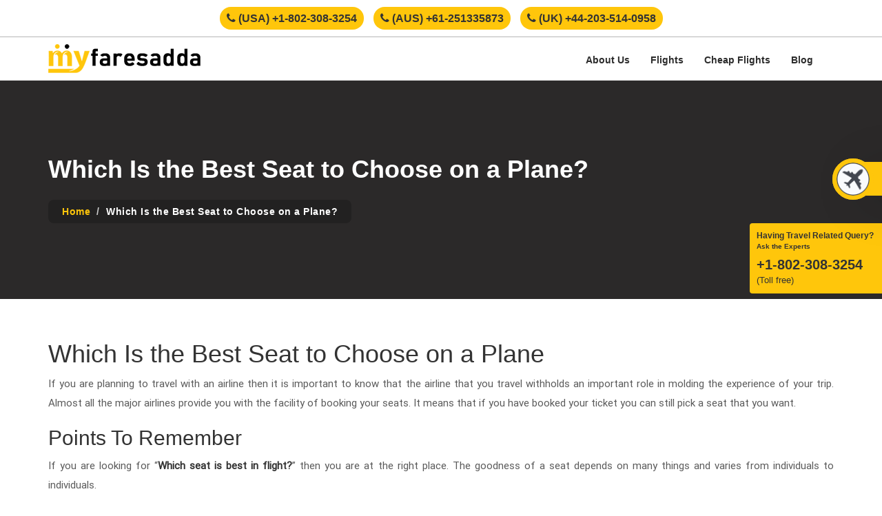

--- FILE ---
content_type: text/html;charset=ISO-8859-1
request_url: https://www.myfaresadda.com/article/best-seat-to-choose-on-a-plane
body_size: 105326
content:
<!DOCTYPE html>
<html lang="en">
    <head>
<meta charset="utf-8"/>
<meta http-equiv="X-UA-Compatible" content="IE=edge">
<!-- Title Of Site -->
	<title> Which Is the Best Seat to Choose on a Plane? Book your flight</title>
	<meta name="description" content="Not all seats are same on plane. Passengers choose window seat as a best seat on a plane. Read the blog to check Which is the best seat to choose on a plane.">
	<meta name="keywords" content="Which seat is best in flight, Best seat on a plane" />
<meta name="author" content="crenoveative">
<link rel="stylesheet" href="/resources/css/main.css?20-April-2022" rel="preload" as="style" />
<link rel="stylesheet" href="/resources/css/custom.css?2024" rel="preload" as="style" />
<link rel="stylesheet" href="/resources/css/bootstrap.min.css?20-April-2022" rel="preload" as="style">
<link rel="stylesheet" href="/resources/css/font-awesome.min.css?20-April-2022" rel="preload" as="style" />

<meta name="viewport" content="initial-scale=1.0, maximum-scale=1.0, user-scalable=no" />
<meta name="theme-color" content="#02365e"/>

<!-- Global site tag (gtag.js) - Google Analytics -->
<script async src="https://www.googletagmanager.com/gtag/js?id=UA-180461048-1"></script>
<script>
  window.dataLayer = window.dataLayer || [];
  function gtag(){dataLayer.push(arguments);}
  gtag('js', new Date());

  gtag('config', 'UA-180461048-1');
</script>


<meta name="msvalidate.01" content="94651A44C962E477DCDFD7B11A1CB382" />


 <link rel="icon" href="/resources/images/favicon.png" type="image/png" sizes="16x16">
<link rel="stylesheet" href="/resources/css/jquery-ui.css" rel="preload" as="style">
<script src="/resources/js/jquery-1.12.4.min.js"></script>
<script>
$(document).ready(function(){
  $("#journeyType + div").removeClass('col-sm-5 col-xs-12').addClass('col-xs-10');
  $("#searchForm .trps_fltfrom, #searchForm .trps_fltto").addClass('fullWidth_');
  $("#searchForm #txtDepart, #searchForm .Trvv_flight_adlt").addClass('hideDiv_');
  $(".trpC_banr_tab > li:nth-child(2)").click(function(){
  	$("#trpC_hotels_tab .input_area_desti").addClass('fullWidth_');
  	$("#trpC_hotels_tab .input_area_datepickr, #trpC_hotels_tab .rooms").addClass('hideDiv_');
  });
})
</script>
<script src="/resources/js/jquery-ui.1.10.4.min.js"></script>
<script type="text/javascript" src="/resources/js/jquery.validate.js"></script>
<link rel="canonical" href="https://www.myfaresadda.com/article/best-seat-to-choose-on-a-plane">
<script src="/resources/js/bootstrap.min.js"></script>
<style type="text/css" rel="preload" as="style">
ul.side_accordion .heading{color:#040404}.customer_reviews .submit_button button{background:#ffc60b!important;color:#000!important;letter-spacing:1px}.customer_reviews .submit_button button:hover{font-weight:700}@media (max-width:767px){div.banner_blog{margin-top:57px;font-size:30px}.destination_details.destination_page{padding:10px 0 0}.blog-inner-box2 h1{font-size:28px}.blog-inner-box2 h2{font-size:20px}.destination_details.destination_page p{letter-spacing:.5px;font-size:14px}.footer_links .F_social_icon{z-index:9}}@media (max-width:480px){.result-header .container{padding:0}div.banner_blog{font-size:20px}}@media (max-width:400px){div.banner_blog{line-height:30px;padding:25px 15px}}.book-now-sec:hover{right:-8px}.book-now-sec .btn:focus{outline:0}.book-now-sec{position:fixed;right:-146px;top:36%;transform:translateY(-50%);-webkit-transition:all .5s linear 0s;-moz-transition:all .5s linear 0s;transition:all .5s linear 0s}.book-now-sec img{width:60px;height:60px;border-radius:50%;border:6px solid #ffc60b;background:#ffc60b;position:absolute;top:50%;transform:translateY(-50%);right:152px}.book-now-sec .btn{background-color:#ffc60b;padding:6px 20px 6px 50px;border-radius:0;font-size:25px;font-family:Oswald-Bold;color:#000;margin:0 5px;font-weight:600;display:inline-block;-webkit-box-shadow:0 10px 70px rgb(0 0 0 / 15%);box-shadow:0 10px 70px rgb(0 0 0 / 15%);-webkit-transition:all .5s linear 0s;-moz-transition:all .5s linear 0s;transition:all .5s linear 0s}.one .book-now-sec{right:-146px}
</style>
</head>
<body>
	<!-- images css js  -->
	<!--=============================Header=========================-->
	<!-- <script type="text/javascript" src="/resources/js/init.js?65432hjn"></script> -->
<link href="/resources/css/jquery-ui.min.css" rel="preload" as="style">
<style type="text/css">
.tfn_hdr,.tfn_hdr a{display:inline-block}.tfn_hdr{text-align:center;margin:0 0 10px;width:100%;border-bottom:1px solid #b6b6b6;padding:0 0 10px}.tfn_hdr a{background-color:#ffc60b;padding:6px 10px 5px;border-radius:33px;font-size:16px;color:#333;margin:0 5px;font-weight:700;font-family:"Helvetica Neue",Helvetica,Arial,sans-serif}    
</style>
<div class="new_header_area">
    <div class="tfn_hdr hidden-xs hidden-sm">
        <div class="container">                                         
        <a href="tel:+1-802-308-3254"><i class="fa fa-phone" aria-hidden="true"></i> (USA) +1-802-308-3254</a>
        <a href="tel:+61-251335873" class=""><i class="fa fa-phone" aria-hidden="true"></i> (AUS) +61-251335873 </a>
        <a href="tel:+44-203-514-0958" class=""><i class="fa fa-phone" aria-hidden="true"></i> (UK) +44-203-514-0958 </a>                                                               
       </div>
    </div>

    <div class="container">
        <div class="row">
            <div class="col-xs-12 col-sm-12 col-md-12 col-lg-12">
                <ul class="new_header_area_partition">
                    <li class="first" style="display:none;">
                        <ul class="first_list">
                            <!-- <li class="left">
                                <a href="#" target="_blank"><i class="fa fa-facebook"></i></a>
                                <a href="#" target="_blank"><i class="fa fa-twitter"></i></a>
                                <a href="#" target="_blank"><i class="fa fa-linkedin"></i></a>
                            </li> -->
                            <li class="right">
                                <a href="tel:+1-802-308-3254" target="_blank">
                                    <i class="fa fa-phone"></i>
                                    <span>+1-802-308-3254</span>
                                </a>
                            </li>
                        </ul>
                    </li>
                    <li class="second">
						<ul>
							<li class="left">
								<a href="/" class="logo">
                            		<img src="/resources/images/logo.png" />
                        		</a>
							</li>
							<li class="right">
								<a href="tel:+1-802-308-3254" class="tel" title="Call Us">
                                    <i class="fa fa-phone"></i>
                                
                             </a>
								<a href="javascript:;" class="menu">
									<div></div>
									<div></div>
									<div></div>
								</a>
							</li>
						</ul>
                    </li>
                    <li class="third">
                        <ul class="third_list">
                            <li class="left">
                                <ul class="left_list">
                                     <!-- <li class="right">
                                <a class="tfn_bg" href="tel:+1-802-308-3254" target="_blank">
                                    <i class="fa fa-phone"></i>
                                    <span>+1-802-308-3254</span>
                                </a>
                            </li> -->
                                    <li><a href="/about-us">About Us</a></li>
                                    <li><a href="/flights">Flights</a></li>
                                    <li><a href="/cheap-flights">Cheap Flights</a></li>
                                    <li><a href="/blog">Blog</a></li>
                                    <li class="hidden-lg hidden-md hidden-sm"><a href="/site-map">Sitemap</a></li>
                                   <!--   <li><a href="/customize-travel">Customize Trip</a></li>
                                    <li><a href="tel:+1-802-308-3254" target="_blank">
                                        <i class="fa fa-phone"></i>
                                        <span>+1-802-308-3254</span> </a>
                                     </li>-->
                                </ul>
                            </li>
                            <li class="right">
                                <ul class="right_list">
                                    <!-- <li class="my_search"><a href="javascript:;">My Search <span>5</span></a>
                                        <ul>
                                            <li>
                                                <a href="javascript:;">
                                                    <ul>
                                                        <li class="plane_icon"><i class="fa fa-plane"></i></li>
                                                        <li class="destinations">
                                                            <p class="destination">Las Vegas</p>
                                                            <p class="date"><i class="fa fa-calendar" aria-hidden="true"></i> 15-12-2018</p>
                                                        </li>
                                                        <li class="arrow"><i class="fa fa-exchange"></i></li>
                                                        <li class="destinations">
                                                            <p class="destination">Las Vegas</p>
                                                            <p class="date"><i class="fa fa-calendar" aria-hidden="true"></i> 15-12-2018</p>
                                                        </li>
                                                    </ul>
                                                </a>
                                            </li>
                                            <li>
                                                <a href="javascript:;">
                                                    <ul>
                                                        <li class="plane_icon"><i class="fa fa-plane"></i></li>
                                                        <li class="destinations">
                                                            <p class="destination">Las Vegas</p>
                                                            <p class="date"><i class="fa fa-calendar" aria-hidden="true"></i> 15-12-2018</p>
                                                        </li>
                                                        <li class="arrow"><i class="fa fa-exchange"></i></li>
                                                        <li class="destinations">
                                                            <p class="destination">Las Vegas</p>
                                                            <p class="date"><i class="fa fa-calendar" aria-hidden="true"></i> 15-12-2018</p>
                                                        </li>
                                                    </ul>
                                                </a>
                                            </li>
                                        </ul>
                                    </li> -->
                                    <!-- <li><a href="/blog">Blog</a></li>
                                    <li><a href="/contact-us">Contact Us</a></li> -->
                                   <!--  <li><a href="/customize-travel">Customize Trip</a></li>
                                    <li><a href="tel:+1-802-308-3254" target="_blank">
                                        <i class="fa fa-phone"></i>
                                        <span>+1-802-308-3254</span> </a>
                                    </li> -->
                                </ul>
                            </li>
                        </ul>
                    </li>
                </ul>
            </div><!--col-xs-12 col-sm-12 col-md-12 col-lg-12-->
        </div><!--row-->
    </div><!--container-->
</div><!--new_header_area-->


<style>

.header-top-tfn {
    position: fixed;
    bottom: 0;
    left: 0;
    right: 0;
    background: #000;
    z-index: 9999;
    text-align: center;
    padding: 10px 0;
    display:none;
}
.header-top-tfn a {
    font-size: 16px;
    color: #fff;
}

@media screen and (max-width:767px) {
.header-top-tfn {display:block;}
header.header .side-tfn.callwith-cs.active { bottom: 215px;}
header.header .side-tfn.callwith-cs .callwith-body {bottom: 45px;}
div.tfn_list_mobile {bottom:43px;}

}

</style>

<div class="header-top-tfn">
	<span class="header-inner-pge"><img src="/resources/images/flags/us.png" alt="flag"> <a href="tel:+1-802-308-3254">+1-802-308-3254</a></span> 
</div>
<!--===========================Header End===============================-->
	<div class="mainbanner mt__customize">
			<div class="container">
				<h1 class="font-bold text-white mb-4">Which Is the Best Seat to Choose on a Plane?</h1>
				<nav aria-label="breadcrumb">
				<ol class="breadcrumb">
				  <li class="breadcrumb-item"><a href="/">Home</a></li>
				  <li class="breadcrumb-item active" aria-current="page">Which Is the Best Seat to Choose on a Plane?</li>
				</ol>
				</nav>
			</div>
		</div>
	<!-- page loader -->
	<main class="destination_details destination_page">
<!-- activities -->
<div class="container content_div">
	<div class="row">
		<div class="col-xs-12">
            <div class="blog-inner-box2">
                <h1>Which Is the Best Seat to Choose on a Plane</h1>

<p>If you are planning to travel with an airline then it is important to know that the airline that you travel withholds an important role in molding the experience of your trip. Almost all the major airlines provide you with the facility of booking your seats. It means that if you have booked your ticket you can still pick a seat that you want.&nbsp;</p>

<h2>Points To Remember</h2>

<p>If you are looking for &ldquo;<strong>Which seat is best in flight?</strong>&rdquo; then you are at the right place. The goodness of a seat depends on many things and varies from individuals to individuals.</p>

<h3>Following are points you need to remember &ndash;&nbsp;</h3>

<p>1)&nbsp;Window seat is the one that almost everyone wants because of its magnificent view. But these are comparatively expensive.&nbsp;</p>

<p>2)&nbsp;Middles seat is the one least preferred by the travelers. But there is one good factor about it and it is that most of the time it is cheaper when compared to the price of other seats.&nbsp;</p>

<p>3)&nbsp;Aisle seat is also highly preferred and therefore it is also quite expensive.</p>

<p>Now that you know which is the<strong>&nbsp;best seat on a plane</strong>&nbsp;so now keep an eye on these seats. You can book any of these days after making a reservation but you will get these only when there are any available.&nbsp;&nbsp;</p>

<h3>Related Blogs:</h3>

<p><a href="https://www.myfaresadda.com/blog/how-do-i-find-out-the-flight-number">How Do I Find Out and Check the Flight Number?</a></p>

<p><a href="https://www.myfaresadda.com/blog/top-low-cost-airlines-in-usa">Top 10 low-cost Airlines in the USA</a></p>

<p><a href="https://www.myfaresadda.com/blog/can-you-bring-your-own-alcohol-on-a-plane">Can You Bring Your Own Alcohol on a Plane?</a></p>

<p><a href="https://www.myfaresadda.com/blog/how-long-can-i-hold-a-flight-reservation">How Long Can I Hold a Flight Reservation?</a></p>

<p><a href="https://www.myfaresadda.com/blog/how-to-find-cheap-flight-tickets-online">How to Find Cheap Flight Tickets Online?</a></p>

<p><a href="https://www.myfaresadda.com/blog/what-is-the-best-time-to-call-an-airlines">What Is the Best Time to Call an Airlines?</a></p>

<p><a href="https://www.myfaresadda.com/blog/how-do-i-find-the-cheapest-airfare">How Do I Find the Cheapest Airfare</a></p>

<p><a href="https://www.myfaresadda.com/blog/fly-now-pay-later-payment-plan">What is the Fly Now Pay Later Payment Plan?</a></p>

<p><a href="https://www.myfaresadda.com/news/do-flight-prices-go-down-on-tuesday">Do flight prices go down on Tuesday?</a></p>

<p><a href="https://www.myfaresadda.com/news/book-one-way-cheapest-flight-tickets">Book Cheap One Way Cheap Flights</a></p>

<p><a href="https://www.myfaresadda.com/article/are-flights-cheaper-if-you-book-at-the-last-minute">Are Flights Cheaper If You Book at the Last Minute?</a></p>

<p><a href="https://www.myfaresadda.com/article/most-expensive-airline-in-the-usa">What Is the Most Expensive Airline in the USA?</a></p>

<p><a href="https://www.myfaresadda.com/article/top-10-biggest-airlines-in-the-middle-east">Top 10 biggest Airlines in the Middle East</a></p>

<p><a href="https://www.myfaresadda.com/article/best-day-to-book-flight-tickets">How to Book Cheap Flights</a></p>

<p><a href="https://www.myfaresadda.com/article/choose-my-seat-after-booking-a-flight">How to Choose My Seat After Booking a Flight</a></p>

<p><a href="https://www.myfaresadda.com/article/can-i-book-a-flight-ticket-without-passport">Can I Book a Flight Ticket Without Passport?</a></p>

<p><a href="https://www.myfaresadda.com/article/how-to-take-your-dog-on-a-plane">How to Take Your Dog on a Plane?</a></p>

<p><a href="https://www.myfaresadda.com/article/buy-group-plane-ticket-at-cheaper-rate">Can You Get a Group Rate on Airline Tickets?</a></p>

<p><a href="https://www.myfaresadda.com/article/can-i-change-my-flight-booking">How Can I Change My Flight Booking Online</a></p>

<p><a href="https://www.myfaresadda.com/article/how-to-find-the-cheap-flight-deals">How to Find the Cheap Flight Deals?</a></p>

<p><a href="https://www.myfaresadda.com/article/check-my-flight-status-online">How Do I Check My Flight Status Online?</a></p>

<p><a href="https://www.myfaresadda.com/article/is-it-cheaper-to-change-a-flight-or-cancel-it">Is It Cheaper to Change a Flight or Cancel It?</a></p>

<p><a href="https://www.myfaresadda.com/article/can-i-cancel-my-flight-ticket-online">How Can I Cancel My Flight Ticket Online?</a></p>

<p><a href="https://www.myfaresadda.com/article/book-multi-city-flight">Book Cheap Multi-City Flight tickets</a></p>

<p><a href="https://www.myfaresadda.com/article/is-it-better-to-book-directly-through-an-airline">Is It Better to Book Directly Through an Airline?</a></p>

<p><a href="https://www.myfaresadda.com/article/do-you-get-a-refund-if-you-miss-your-flight">Do You Get A Refund If You Miss Your Flight?</a></p>

<p><a href="https://www.myfaresadda.com/article/cancel-a-flight-ticket-and-get-a-refund">How Can I Cancel My Flight Ticket and Get a Refund?</a></p>

<p><a href="https://www.myfaresadda.com/article/can-i-book-a-flight-over-the-phone">Can I Book a Flight Over the Phone?</a></p>

<p><a href="https://www.myfaresadda.com/article/change-my-flight-without-paying-a-fee">How Can I Change My Flight Without Paying a Fee</a></p>

<p><a href="https://www.myfaresadda.com/article/how-late-can-you-change-a-flight">How Late Can You Change a Flight</a></p>

<p><a href="https://www.myfaresadda.com/article/can-i-book-2-seats-on-a-plane">Can I Book 2 Seats on a Plane?</a></p>

<p><a href="https://www.myfaresadda.com/article/do-all-airlines-have-a-24-hour-cancellation-policy">Do All Airlines Have a 24 Hour Cancellation Policy?</a></p>

<p><a href="https://www.myfaresadda.com/article/best-seat-to-choose-on-a-plane">Which Is the Best Seat to Choose on a Plane?</a></p>

<p><a href="https://www.myfaresadda.com/article/best-day-to-book-a-flight">What day is the best day to book a flight?</a></p>

<p><a href="https://www.myfaresadda.com/article/ways-to-check-your-flight-reservations">What Are the Ways to Check Your Flight Reservations?</a></p>

<p><a href="https://www.myfaresadda.com/article/how-do-i-put-my-flight-on-hold">How do I put my flight on hold?</a></p>
<!--============================review==================================-->
           <!--============================review End==============================-->
<!--============================Banner==================================-->
<div class="test">
<style>
#fbooking p { margin: 9px 0; font-size: 11px; }
#fbooking input { display: block; padding: 2px; }
.pdc-block {     position: relative; top: 156px; right: -88px; }
#ui-datepicker-div { font-size: 11px; z-index: 2500 !important; }
.pdc-left-panel{  width: 100%; }
.input-lg { height: 42px !important; }
.pdc-right-panel { background: rgba(0,0,0,0.5); padding: 20px 5px; float: left; width: 100%; }
.pdc-right-panel .content-box { width: 90%; float: left; }
.pdc-right-panel h6 { width: 100%; float: left; text-align: left; font-size: 22px; font-weight: bold; border-bottom: 1px solid #ffffff; color: #fff; height: 40px; margin: 0px; }
.pdc-right-panel p { color: #ffffff; font-size: 18px; float: left; padding-top: 13px; line-height: 26px; }
.pdc-right-panel .click-btn { float: right; width: 130px; box-shadow: 0px 2px 5px rgba(0,0,0,0.3); }
.click-btn .genrate-text { width: 100%; font-size: 12px; color: #ffffff; background: #524e4f; text-align: center; border-top-left-radius: 3px; border-bottom-left-radius: 3px; border: 0px; padding: 10px 0px; float: left;  text-transform: uppercase; }
.click-btn .arrow-click { background: #fc0; text-align: center; border-top-right-radius: 3px; border-bottom-right-radius: 3px; font-size: 15px; padding: 8px 10px; color: #ffffff; width: 100%; border: 0px; }
.banner .container { position:relative; height:100% }
#status { position:absolute; bottom:-40px; left:0; background:#efefef; margin:0; width:235px; display:flex; align-items:center; }
#status label { display:flex; align-items:center; font-family:MyriadPro-Bold; }
#status label .fa-check-circle-o { display:none; margin-right:5px; }
#status label .fa-circle-thin { display:block; margin-right:5px; }
#status label.active .fa-circle-thin { display:none }
#status label.active .fa-check-circle-o { display:block }
#white_fixed_background { position:absolute; top:calc(100% + 26px); padding:10px 10px; right:0; background:white; width:150%; box-shadow:0 0 20px #b5b5b5; border:1px solid gainsboro; border-radius:3px; }
.Trvv_flight_adlt .fake_adult_box { text-align:left; height:42px; display:flex; align-items:center; border-bottom:1px solid #9c9c9c; color:black; }
#trpC_flights_tab > form { padding:0; }
.map { background-position:0; background-size:20px; }
#white_fixed_background .adult, #white_fixed_background .child { text-align:left; margin-bottom:15px; }
#white_fixed_background .adult label, #white_fixed_background .child label { color:#353535; margin:0; font-weight:normal; }
#white_fixed_background .NclassCabin { padding:0 8px; }
.addPaxBtn a { margin:10px 0 0 0; border:2px solid #ffc60b; color:#ffc60b; font-family:MyriadPro-Bold; font-size:16px; }
.addPaxBtn a:hover { background:#ffc60b; color:white; }
.showInMobile { position:absolute; bottom:0; right:-15px; transform:rotate(90deg); }
@media(min-width:768px){
    .showInMobile, .showinMbile, .showinMbile2 { display:none; }
}
@media(max-width:767px){
    .Trvv_flight_adlt .fake_adult_box { /*border-radius:5px !important;*/ border-right:0; font-size:20px; letter-spacing:1px; color:#555 !important; height:70px }
    #white_fixed_background { width:100%; z-index:1; top:100%; box-shadow:0 3px 5px #b5b5b5; }
    #status { position:relative; bottom:0; width:100%; justify-content:center; background:transparent; }
    #white_fixed_background .NclassCabin { padding:0 8px !important; }
}

div.fixed_background {display:none!important;}
.selDepRetDate { position:absolute; top:-23px; left:0; background:white; width:100%; visibility:hidden; }
#HtxtDatePicker { position:relative; }
#HtxtDatePicker.fixedDatePicker .selDepRetDate { visibility:visible; text-align:center }
#HtxtDatePicker.fixedDatePicker > .active input { border-bottom:2px solid #ffc60b; }
</style>

<div class="trpt_banner_sctn">
	<input type="hidden" id="tabId" value='1'/>
	<div>
	    <div class="banner">
<div class="container">

				<div class="search-engine" id="book-btn">
                    <!-- <div class="banner_text">
                        <div class="banner_text_head">We Plan Your Trip <span>  </span></div>
                    </div> -->
				<div class="col-xs-12" style="padding:0">
				<!-- style='display:none;'--> 
                    
<ul class="nav nav-tabs trpC_banr_tab" role="tablist">
    <li role="presentation"><a href="#trpC_flights_tab" class="active" aria-controls="trpC_flights_tab" role="tab" data-toggle="tab">
    <i class="fa fa-plane showinMbile"></i> Flights
    </a></li>
    <li role="presentation" class=""><a href="#trpC_hotels_tab" role="tab" data-toggle="tab" aria-controls="trpC_hotels_tab">
    <i class="fa fa-bed showinMbile2"></i> Hotels
    </a></li>
    
  </ul>		
<div class="tab-content">				

<div role="tabpanel" class="tab-pane active" id="trpC_flights_tab"> 
						<form id="searchForm" action="/flightSearch" method="POST"><!-- <div class='toggle'> -->
<!--   <div class='tabs'>
    <div class='tab active flight-icon'>Flight</div>
  </div> -->
<!-- Nav tabs -->
  
<!-- Tab panes --> 


  <!-- <div class='panels'>
    <div class='panel active'> -->
    <div class="search-en">

      <div  style=" width: 100%; text-align:center;    ">
      <div class="btn-group" id="status" data-toggle="buttons">
              
              <label class="btn btn-default btn-off-1 btn-sm active">
                <i class="fa fa-circle-thin"></i>
                <i class="fa fa-check-circle-o"></i>
              <input type="radio" value="0" name="multifeatured_module[module_id][status]" checked="checked" onchange="return roundTrip()">Round Trip</label>
              <label class="btn btn-default btn-on-1 btn-sm">
                <i class="fa fa-circle-thin"></i>
                <i class="fa fa-check-circle-o"></i>
              <input type="radio" value="1" name="multifeatured_module[module_id][status]"  onchange="return oneWay()">One Way</label>
            </div>
					<input id="journeyType" name="journeyType" name="journeyType" type="hidden" value="2" value=""/><div class="col-xs-12 col-sm-5" style="padding:0">
  	 
  		<div class="col-xs-6 trps_fltfrom pd5x">
  	  		<div class="depart_left">
                <div class="mobile_top_search" id="mobile_top_search_origin">
					<div class="mobile_top_search_area">
                        <input id="froCity" name="froCity" name="froCity" placeholder="Flying From" class="map form-control" type="text" value="" autocomplete="off"/></div><!--mobile_top_search_area-->
                        <p class="mobile_top_search_text">Type Origin City or Airport Code</p>
                        <i class="fa fa-times close_icon" aria-hidden="true" id="mobile_top_search_origin_close"></i>
                </div><!--mobile_top_search-->
                <ul class="code_location" id="code_location_border_left">
                    <li class="code" id="Origin_m_from">Flying</li>
                    <li class="location" id="Origin_m_airport">From</li>
                </ul>
                <img src="/resources/images/arrowRL.png" class="showInMobile" />
			</div>

    </div>
	   <div class="col-xs-6 trps_fltto pd5x">
			<div class="depart_right">
                <div class="mobile_top_search" id="mobile_top_search_destination">
                    <div class="mobile_top_search_area">
                        <input id="toCity" name="toCity" name="toCity" placeholder="Flying To" class="map to form-control" type="text" value="" autocomplete="off"/></div><!--mobile_top_search_area-->
                        <p class="mobile_top_search_text">Type Destination City or Airport Code</p>
                        <i class="fa fa-times close_icon" aria-hidden="true" id="mobile_top_search_destination_close"></i>
                </div><!--mobile_top_search-->
                <ul class="code_location" id="code_location_border_right">
                    <li class="code" id="Destination_m_from">Flying</li>
                    <li class="location" id="Destination_m_airport">To</li>
                </ul>
			 </div>

      </div>
  		</div>
  		
  	

	
	<!-- <div class="row mr15x3"> -->
	
	<div id="txtDepart" class="col-xs-12 col-sm-3" style=" padding:0 ; ">
	   <div class="selDepRetDate">Select <span>Depart / Return</span> Date</div>
			<div class="depart col-xs-6 pd5x">
				<input id="departDate" name="froDate" placeholder="Depart Date" class="calander form-control hidden-xs hidden-sm" readonly="readonly" type="text" value=""/><ul class="code_location" id="departDate_m">
                    <li class="code" id="departDate_m_day">Depart</li>
                    <li class="location" id="departDate_m_year">Date</li>
                </ul>
			</div>
	
		<div id="txtReturn"  class="col-xs-6 pd5x">
			<div class="return">
				<input id="returnDate" name="toDate" placeholder="Return Date" class="calander form-control hidden-xs hidden-sm" readonly="readonly" type="text" value=""/><ul class="code_location" id="returnDate_m">
                    <li class="code" id="returnDate_m_day">Return</li>
                    <li class="location" id="returnDate_m_year">Date</li>
                </ul>
			</div>
		</div>
	</div>

    
        <div class="col-xs-12 col-sm-2 pd5x Trvv_flight_adlt">
            <div class="fake_adult_box" id="fake_adult_box">  
                <span id="tCount">1</span>
                <span id="tPax" style="margin-left:2px">Adult</span>, 
                <span id="tClassList" style="margin-left:2px;width:calc(100% - 60px);overflow:hidden;">Economy</span>
                <i class="fa fa-sort-down"></i>
            </div><!--fake_adult_box-->
            <div class="white_fixed_background" id="white_fixed_background" style="display:none">
                <div class="main_white_fixed_background">
                <div class="adult col-xs-6 pd5x padding_border">
                <label>Adult(18+)</label>
                <div id="input_div">
                <input type="button" id="moins" class="minus min-pl" onclick="minusAd()">
                <input id="txtAdult" name="adult" name="adult" class="form-control pax_align" value="1" readonly="readonly" type="text" value="" size="25"/><input type="button"  id="plus" class="plus" onclick="plusAd()">


                </div>

                </div>
                <div class="child col-xs-6 pd5x padding_border">
                <label>Child(1-17)</label>
                <div id="input_div">
                <input type="button" id="moins" class="minus" onclick="minueChild()">
                <input id="txtChild" name="child" name="child" class="form-control pax_align" value="0" readonly="readonly" type="text" value="" size="25"/><input type="button"  id="plus" class="plus" onclick="plusChild()">

                </div>          </div>
                <div class="child col-xs-6 pd5x padding_border">
                <label>Infant(On Seat)</label>
                <div id="input_div">
                <input type="button" id="moins" class="minus" onclick="minusInfentOnSeat()">
                <input id="txtInfentOnSeat" name="infant" name="infant" class="form-control pax_align" value="0" readonly="readonly" type="text" value="" size="25"/><input type="button"  id="plus" class="plus" onclick="plusInfentOnSeat()">

                </div>
                </div>
                <div class="child col-xs-6 pd5x padding_border">
                <label>Infant(On Lap)</label>
                <div id="input_div">
                <input type="button" id="moins" class="minus" onclick="minusInfentOnLap()">
                <input id="txtInfentOnLap" name="infantlap" name="infantlap" class="form-control pax_align" value="0" readonly="readonly" type="text" value="" size="25"/><input type="button"  id="plus" class="plus" onclick="plusInfentOnLap()">


                </div>
                </div>

                <div class="col-xs-12 pd5x NclassCabin">
                    <img alt="Coach" src="/resources/images/seat.png" class="ecobanerimg" />
                    <select id="cabinClass" name="cabinClass" class="form-control"><option value="Economy">Economy</option><option value="PremiumEconomy">PremiumEconomy</option><option value="Business">Business</option><option value="First">First</option></select></div>

                <div class="col-xs-12 addPaxBtn"> <a class="btn btn-search" onclick="addPax();">Done</a></div><!--col-lg-12 col-md-12 col-sm-12 col-xs-12-->
                    <div class="clearfix"></div><!--clearfix-->
                </div><!--main_white_fixed_background-->
                <div class="clearfix"></div><!--clearfix-->
            </div><!--white_fixed_background-->
        </div><!--col-xs-12 col-sm-12 col-md-6 col-md-6-->
        <div class="col-xs-6 col-sm-6 col-md-2 Trvv_flight_coach" style=" padding:0;display: none ">
            
            <div class="col-md-12 col-sm-12 col-xs-6 pd5x" style="display: none;">
            <select id="airlines" name="airlines" name="airlines" class="form-control"><option value="All">Airlines</option><option value="AQ"> 9 Air</option><option value="9B"> Accesrail</option><option value="6U"> Acg Air Cargo</option><option value="JP"> Adria Airways</option><option value="A3"> Aegean Airlines</option><option value="EI"> Aer Lingus</option><option value="NG"> Aero Contractors</option><option value="P5"> Aero Republica</option><option value="WV"> Aero Vip Companhia Transportes</option><option value="H4"> Aero4M</option><option value="7L"> Aerocaribbean</option><option value="A4"> Aerocomercial Oriente Norte</option><option value="VB"> Aeroenlaces Nacionales</option><option value="SU"> Aeroflot</option><option value="5P"> Aerolinea Principal Chile</option><option value="AR"> Aerolineas Argentinas</option><option value="2K"> Aerolineas Galapagos</option><option value="P4"> Aerolineas Sosa</option><option value="A8"> Aerolink Uganda Limited</option><option value="5D"> Aerolitoral</option><option value="VW"> Aeromar</option><option value="AM"> Aeromexico</option><option value="VH"> Aeropostal</option><option value="HN"> Afghan Jet International</option><option value="FK"> Africa West Cargo  Ghd</option><option value="AW"> Africa World Airlines</option><option value="8U"> Afriqiyah Airways</option><option value="AH"> Air Algerie</option><option value="G9"> Air Arabia</option><option value="E5"> Air Arabia Egypt</option><option value="9P"> Air Arabia Jordan</option><option value="QN"> Air Armenia</option><option value="UU"> Air Austral</option><option value="W9"> Air Bagan</option><option value="BT"> Air Baltic</option><option value="AB"> Air Berlin</option><option value="BP"> Air Botswana</option><option value="RU"> Air Bridge Cargo</option><option value="2J"> Air Burkina</option><option value="BX"> Air Busan</option><option value="SM"> Air Cairo</option><option value="TY"> Air Caledonie</option><option value="AC"> Air Canada</option><option value="TX"> Air Caraibes</option><option value="UY"> Air Caucasus</option><option value="CA"> Air China</option><option value="3E"> Air Choice One</option><option value="4F"> Air City</option><option value="XK"> Air Corsica</option><option value="HF"> Air Cote D Ivoire</option><option value="YN"> Air Creebec</option><option value="EN"> Air Dolomiti</option><option value="UX"> Air Europa</option><option value="ED"> Air Explore</option><option value="F4"> Air Flamenco</option><option value="AF"> Air France</option><option value="ZX"> Air Georgian</option><option value="GL"> Air Greenland</option><option value="GT"> Air Guilin</option><option value="NY"> Air Iceland</option><option value="KJ"> Air Incheon</option><option value="AI"> Air India</option><option value="IX"> Air India Express</option><option value="3H"> Air Inuit</option><option value="I9"> Air Italy</option><option value="JM"> Air Jamaica</option><option value="NQ"> Air Japan</option><option value="K7"> Air Kbz</option><option value="JS"> Air Koryo</option><option value="AL"> Air Leisure</option><option value="NX"> Air Macau</option><option value="MD"> Air Madagascar</option><option value="KM"> Air Malta</option><option value="6T"> Air Mandalay</option><option value="CW"> Air Marshall Islands</option><option value="MK"> Air Mauritius</option><option value="MC"> Air Mobility Command</option><option value="9U"> Air Moldova</option><option value="SW"> Air Namibia</option><option value="NZ"> Air New Zealand</option><option value="PX"> Air Niugini</option><option value="4N"> Air North</option><option value="YW"> Air Nostrum</option><option value="OP"> Air Pegasus</option><option value="GZ"> Air Rarotonga</option><option value="PJ"> Air Saint Pierre</option><option value="JU"> Air Serbia</option><option value="L4"> Air Service Liege</option><option value="HM"> Air Seychelles</option><option value="4D"> Air Sinai</option><option value="VT"> Air Tahiti</option><option value="TN"> Air Tahiti Nui</option><option value="TC"> Air Tanzania</option><option value="6C"> Air Timor</option><option value="8T"> Air Tindi</option><option value="TS"> Air Transat</option><option value="8C"> Air Transport International</option><option value="3N"> Air Urga</option><option value="NF"> Air Vanuatu</option><option value="ZW"> Air Wisconsin</option><option value="UM"> Air Zimbabwe</option><option value="AK"> Airasia Sdn Bhd</option><option value="D7"> Airasiax Sdn Bhd</option><option value="SB"> Aircalin</option><option value="SZ"> Aircompany Somon Air</option><option value="HD"> Airdo</option><option value="QP"> Airkenya Aviation</option><option value="CG"> Airlines Png</option><option value="TL"> Airnorth</option><option value="AP"> Airone S.P.A.</option><option value="2P"> Airphil Express</option><option value="FL"> Airtran Airways</option><option value="J6"> Airways International</option><option value="IS"> Ais Airlines B.V.</option><option value="2B"> Ak Bars Aero</option><option value="6L"> Aklak Air</option><option value="AS"> Alaska Airlines</option><option value="AZ"> Alitalia</option><option value="NH"> All Nippon Airways</option><option value="G4"> Allegiant Air</option><option value="UJ"> Almasria Universal Airlines</option><option value="K4"> Als Ltd</option><option value="6I"> Alsie Express</option><option value="7S"> Amadeus Pdf</option><option value="8Z"> Amadeus Pdf</option><option value="9S"> Amadeus Pdf</option><option value="MZ"> Amakusa Airlines</option><option value="HP"> Amapola Flyg Ab</option><option value="ZP"> Amaszonas Del Paraguay</option><option value="Z8"> Amaszonas S.A.</option><option value="AA"> American Airlines</option><option value="2V"> Amtrak</option><option value="OY"> Andes Lineas Aereas</option><option value="IP"> Apsara International Air</option><option value="FG"> Ariana Afghan Airlines</option><option value="IZ"> Arkia</option><option value="6A"> Armenia Airways</option><option value="R7"> Aserca</option><option value="HB"> Asia Atlantic Airlines</option><option value="DM"> Asian Air </option><option value="KV"> Asian Express Airline</option><option value="YJ"> Asian Wings Airways</option><option value="OZ"> Asiana Airlines</option><option value="RC"> Atlantic Airways</option><option value="L5"> Atlantique Air</option><option value="5Y"> Atlas Air</option><option value="KK"> Atlasjet Airlines</option><option value="UI"> Auric Air</option><option value="GR"> Aurigny Air</option><option value="HZ"> Aurora Airlines</option><option value="AU"> Austral Lineas Aereas</option><option value="OS"> Austrian Airlines</option><option value="6V"> Avanza</option><option value="YK"> Avia Traffic Company</option><option value="AV"> Avianca</option><option value="O6"> Avianca Brazil</option><option value="AO"> Avianova Lcc</option><option value="MV"> Aviastar Mandiri</option><option value="GU"> Aviateca</option><option value="X9"> Avion Express</option><option value="J2"> Azerbaijan Airlines</option><option value="AD"> Azul Linhas Aereas</option><option value="JA"> B H Airlines</option><option value="CJ"> Ba Cityflyer</option><option value="J4"> Badr Airlines</option><option value="UP"> Bahamasair</option><option value="PG"> Bangkok Airways</option><option value="5B"> Bassaka Air</option><option value="BO"> Bb Airways</option><option value="JV"> Bearskin Airlines</option><option value="JD"> Beijing Capital Airlines</option><option value="B2"> Belavia</option><option value="L9"> Belle Air</option><option value="LZ"> Belle Air Company</option><option value="CH"> Bemidji Airlines</option><option value="8E"> Bering Air</option><option value="J8"> Berjaya Air</option><option value="8H"> Bh Air</option><option value="BG"> Biman Bangladesh Airline</option><option value="NT"> Binter Canarias</option><option value="BZ"> Blue Bird Airways</option><option value="BV"> Blue Panorama Airlines</option><option value="KF"> Blue1</option><option value="BM"> Bmi Regional</option><option value="OB"> Boliviana De Aviacion</option><option value="YB"> Bora Jet</option><option value="4B"> Boutique Air</option><option value="5Q"> Bqb Lineas Aereas</option><option value="DC"> Braathens Regional</option><option value="E6"> Bringer Air Cargo</option><option value="BA"> British Airways</option><option value="SN"> Brussels Airlines</option><option value="U4"> Buddha Air</option><option value="FB"> Bulgaria Air</option><option value="H6"> Bulgarian Air</option><option value="XM"> C.A.I. First S.P.A.</option><option value="VE"> C.A.I. Second S.P.A</option><option value="MO"> Calm Air International</option><option value="QC"> Camair Co</option><option value="K6"> Cambodia Angkor Air</option><option value="BD"> Cambodia Bayon Airlines</option><option value="5T"> Canadian North</option><option value="9K"> Cape Air</option><option value="CV"> Cargolux Airlines Int&#39;L</option><option value="BW"> Caribbean Airlines</option><option value="CX"> Cathay Pacific</option><option value="KX"> Cayman Airways</option><option value="5J"> Cebu Air</option><option value="C2"> Ceiba Intercontinental</option><option value="5Z"> Cemair</option><option value="9M"> Central Mountain Air</option><option value="CE"> Chalair Aviation</option><option value="6Q"> Cham Wings Airlines</option><option value="C5"> Champlain Enterprises</option><option value="9H"> Changan Airlines</option><option value="RP"> Chautauqua Airlines</option><option value="EU"> Chengdu Airlines</option><option value="CI"> China Airlines</option><option value="CK"> China Cargo Airlines</option><option value="MU"> China Eastern Airlines</option><option value="G5"> China Express Airlines</option><option value="CZ"> China Southern Airlines</option><option value="PN"> China West Air</option><option value="OQ"> Chongqing Airlines</option><option value="QI"> Cimber A/S</option><option value="C7"> Cinnamon Air</option><option value="QG"> Citilink</option><option value="CF"> City Airline</option><option value="E8"> City Airways</option><option value="WX"> Cityjet</option><option value="CC"> Cm Airlines</option><option value="GY"> Colorful Guizhou Airline</option><option value="MN"> Comair</option><option value="BU"> Compagnie Africaine D&#39;Aviation</option><option value="CP"> Compass Airlines</option><option value="DE"> Condor</option><option value="DF"> Condor Berlin</option><option value="CO"> Continental Airlines</option><option value="CM"> Copa Airlines</option><option value="CD"> Corendon Dutch Airlines</option><option value="SS"> Corsair</option><option value="OU"> Croatia Airlines</option><option value="C8"> Cronos Airlines</option><option value="CU"> Cubana De Aviacion</option><option value="OK"> Czech Airlines</option><option value="D3"> Daallo Airlines</option><option value="9J"> Dana Airlines</option><option value="DX"> Danish Air</option><option value="DL"> Delta Airlines</option><option value="DQ"> Delta Connection</option><option value="DO"> Discovery Airways</option><option value="Z6"> Dniproavia</option><option value="3D"> Dokasch</option><option value="R6"> Dot Lt</option><option value="DH"> Douniah Airlines</option><option value="KA"> Dragonair</option><option value="KB"> Druk Air</option><option value="H7"> Eagle Air</option><option value="B5"> East African Safari Air</option><option value="EG"> East Air</option><option value="EA"> East Horizon Airlines</option><option value="T3"> Eastern Airways</option><option value="U2"> Easyjet</option><option value="WK"> Edelweiss Air</option><option value="MS"> Egyptair</option><option value="LY"> El Al Israel Airlines</option><option value="7Q"> Elite Airways</option><option value="EL"> Ellinair</option><option value="EK"> Emirates</option><option value="9E"> Endeavor Air</option><option value="MQ"> Envoy Air</option><option value="LC"> Equatorial Congo Airline</option><option value="E4"> Estelar Latinoamerica</option><option value="OV"> Estonian Air</option><option value="ET"> Ethiopian Airlines</option><option value="EY"> Etihad Airways</option><option value="QY"> European Air</option><option value="WL"> European Coastal Airline</option><option value="9F"> Eurostar</option><option value="EW"> Eurowings</option><option value="BR"> Eva Air</option><option value="5V"> Everts</option><option value="EV"> Expressjet Airlines</option><option value="FE"> Far Eastern</option><option value="FN"> Fastjet Airlines</option><option value="FJ"> Fiji Airways</option><option value="AY"> Finnair</option><option value="FC"> Finncomm Airlines</option><option value="7F"> First Air</option><option value="7B"> Fly Blue Crane</option><option value="EF"> Fly Caminter</option><option value="5L"> Fly Salone</option><option value="5K"> Fly Transportes Aereo</option><option value="BE"> Flybe</option><option value="FZ"> Flydubai</option><option value="FY"> Flyfirefly</option><option value="XY"> Flynas</option><option value="ND"> Fmi Air</option><option value="Q5"> Forty Mile Air</option><option value="RD"> French Military Force</option><option value="F9"> Frontier Airlines</option><option value="JH"> Fuji Dream Airlines</option><option value="FU"> Fuzhou Airlines</option><option value="3G"> Gambia Bird Airlines</option><option value="GC"> Gambia Intl Airlines</option><option value="GA"> Garuda Indonesia</option><option value="4G"> Gazpromavia</option><option value="A9"> Georgian Airways</option><option value="ST"> Germania</option><option value="GM"> Germania Flug Ag</option><option value="4U"> Germanwings</option><option value="G6"> Ghadames Air</option><option value="GH"> Globus Llc</option><option value="Z5"> Gmg Airlines</option><option value="G8"> Go Airlines</option><option value="G7"> Gojet Airlines</option><option value="CN"> Grand China Air</option><option value="ZK"> Great Lakes Aviation</option><option value="GX"> Guangxi Beidu Gulf Airlines</option><option value="G2"> Guinea Airlines</option><option value="GF"> Gulf Air</option><option value="H1"> Hahn Air</option><option value="HR"> Hahn Air</option><option value="HU"> Hainan Airlines</option><option value="H5"> Haiti Aviation</option><option value="7Z"> Halcyon Air Cabo Verde</option><option value="HA"> Hawaiian Airlines</option><option value="BH"> Hawkair</option><option value="YO"> Heli Air</option><option value="UV"> Helicopteros Del Sureste</option><option value="JB"> Helijet International</option><option value="HJ"> Hellas Jet</option><option value="2L"> Helvetic Airways</option><option value="H3"> Hermes Airlines</option><option value="H8"> Hesa Airlines</option><option value="UD"> Hex Air</option><option value="H9"> Himalaya Airlines</option><option value="OI"> Hinterland Aviation</option><option value="HC"> Holidays Czech Airlines</option><option value="HX"> Hong Kong Airlines</option><option value="UO"> Hong Kong Express Airways</option><option value="AN"> Hop Airlinair</option><option value="DB"> Hop Brit Air</option><option value="YS"> Hop Regional</option><option value="QX"> Horizon Air</option><option value="MR"> Hunnu Air</option><option value="IB"> Iberia</option><option value="FW"> Ibex Airlines</option><option value="FI"> Icelandair</option><option value="V8"> Iliamna Air</option><option value="6E"> Indigo</option><option value="XT"> Indonesia Airasia Extra</option><option value="7I"> Insel Air International</option><option value="D6"> Inter Air</option><option value="I7"> Inter Iles Air</option><option value="4O"> Interjet</option><option value="IR"> Iran Air</option><option value="B9"> Iran Air Tours</option><option value="NV"> Iranian Naft Airline</option><option value="IA"> Iraqi Airways</option><option value="WP"> Island Air</option><option value="Q2"> Island Aviation</option><option value="T6"> Island Transvoyager</option><option value="WC"> Islena Airlines</option><option value="6H"> Israir Airlines</option><option value="JC"> Japan Air Commuter</option><option value="JL"> Japan Airlines</option><option value="JZ"> Jatayu Gelang Sejahtera</option><option value="J9"> Jazeera Airways</option><option value="QK"> Jazz Aviation</option><option value="9W"> Jet Airways</option><option value="JF"> Jet Asia Airways</option><option value="S2"> Jet Lite</option><option value="JO"> Jet Time</option><option value="LS"> Jet2.Com</option><option value="TB"> Jetairfly</option><option value="B6"> Jetblue</option><option value="GK"> Jetstar</option><option value="JQ"> Jetstar</option><option value="3K"> Jetstar Asia</option><option value="BL"> Jetstar Pacific Airlines</option><option value="RY"> Jiangxi Air</option><option value="LJ"> Jin Air</option><option value="3B"> Job Air</option><option value="R5"> Jordan Aviation</option><option value="JR"> Joy Air</option><option value="KC"> Jsc Air Astana</option><option value="DV"> Jsc Aircompany Scat</option><option value="R3"> Jsc Aircompany Yakutia</option><option value="D9"> Jsc Donavia</option><option value="IH"> Jsc Irtysh-Air</option><option value="ZS"> Jsc Kazaviaspas</option><option value="5N"> Jsc Nordavia</option><option value="HO"> Juneyao Airlines</option><option value="RQ"> Kam Air</option><option value="5R"> Karthago Airlines</option><option value="M5"> Kenmore Air</option><option value="4K"> Kenn Borek Air</option><option value="KQ"> Kenya Airways</option><option value="KW"> Kharkiv Airlines</option><option value="2S"> Kinda Airlines</option><option value="WA"> Klm Cityhopper</option><option value="KL"> Klm Royal Dutch Airlines</option><option value="7K"> Kogalymavia Airlines</option><option value="KE"> Korean Air</option><option value="KY"> Kunming Airlines</option><option value="KU"> Kuwait Airways</option><option value="LK"> Kyrgyz Airlines</option><option value="6K"> Kyrgyz Trans Avia</option><option value="WJ"> Labrador Airways Limited</option><option value="LR"> Lacsa</option><option value="TM"> Lam Mozambique</option><option value="LA"> Lan Airlines</option><option value="UC"> Lan Chile Cargo</option><option value="4C"> Lan Colombia Airlines</option><option value="LP"> Lan Peru</option><option value="XL"> Lanecuador Aerolane Sa</option><option value="QV"> Lao Airlines</option><option value="LF"> Lao Central Airlines</option><option value="JJ"> Latam Airlines Brazil</option><option value="LB"> Lepl</option><option value="HE"> Lgw Luftfahrtges Walter</option><option value="LI"> Liat</option><option value="LN"> Libyan Airlines</option><option value="IK"> Llc Ikar</option><option value="LM"> Loganair</option><option value="LO"> Lot Polish Airlines</option><option value="LH"> Lufthansa</option><option value="LT"> Lufthansa Cityline</option><option value="CL"> Lufthansa Cityline Gmbh</option><option value="LG"> Luxair</option><option value="W5"> Mahan Airlines</option><option value="MH"> Malaysia Airlines</option><option value="MA"> Malev Hungarian Airlines</option><option value="OD"> Malindo Airway</option><option value="TF"> Malmo Aviation</option><option value="RI"> Mandala Airlines</option><option value="AE"> Mandarin Airlines</option><option value="JE"> Mango</option><option value="7Y"> Mann Yadanarpon Airlines</option><option value="MP"> Martinair</option><option value="L6"> Mauritanian Airlines Int</option><option value="VM"> Max Air</option><option value="MY"> Maya Island Air</option><option value="VL"> Med View Airlines</option><option value="LV"> Mega Maldives</option><option value="JI"> Meraj Air</option><option value="IG"> Meridiana Fly</option><option value="YV"> Mesa Airlines</option><option value="MX"> Mexicana</option><option value="LL"> Miami Air International</option><option value="OM"> Miat Mongolian Airlines</option><option value="8G"> Mid Africa Aviation</option><option value="ME"> Middle East Airlines</option><option value="MJ"> Mihin Lanka</option><option value="MW"> Mokulele Flight</option><option value="2M"> Moldavian Airlines</option><option value="QM"> Monacair</option><option value="ZB"> Monarch Airlines</option><option value="YM"> Montenegro Airlines</option><option value="5M"> Montserrat Airways</option><option value="3R"> Moskovia Airlines</option><option value="M9"> Motor-Sich Jsc</option><option value="UB"> Myanmar National Airlines</option><option value="IC"> Nacil Indian Airline</option><option value="T2"> Nakina Air</option><option value="IN"> Nam Air</option><option value="9Y"> National Airways</option><option value="NC"> National Jet Systems</option><option value="ON"> Nauru Airlines</option><option value="ZN"> Naysa</option><option value="RA"> Nepal Airlines</option><option value="EJ"> New England Airlines</option><option value="E3"> New Gen</option><option value="JN"> New Livingston</option><option value="JX"> Nice Helicopteres</option><option value="HG"> Niki</option><option value="DD"> Nok Air</option><option value="XW"> Nokscoot Airlines</option><option value="N6"> Nomad Aviation</option><option value="NA"> North American Airlines</option><option value="M3"> North Flying As</option><option value="HW"> North Wright Air</option><option value="J3"> Northwestern Air Lease</option><option value="D8"> Norwegian Air Int&#39;L</option><option value="DY"> Norwegian Air Shuttle</option><option value="DU"> Norwegian Long Haul As</option><option value="N9"> Nova Airlines</option><option value="OA"> Olympic Air</option><option value="WY"> Oman Air</option><option value="8Q"> Onur Air</option><option value="EC"> Openskies</option><option value="R2"> Orenair</option><option value="OC"> Oriental Air Bridge</option><option value="3F"> Pacific Airways</option><option value="8P"> Pacific Coastal Airlines</option><option value="LW"> Pacific Wings</option><option value="PK"> Pakistan International</option><option value="7N"> Pan American World</option><option value="8A"> Panama Airways</option><option value="HI"> Papillon Airways</option><option value="2Z"> Passaredo Transportes</option><option value="MM"> Peach Aviation</option><option value="PC"> Pegasus Airlines</option><option value="KS"> Penair</option><option value="PE"> Peoples Viennaline</option><option value="YP"> Perimeter Aviation</option><option value="P9"> Peruvian Air Line</option><option value="PR"> Philippine Airlines</option><option value="F6"> Plus Ultra</option><option value="PU"> Plus Ultra Lineas Aereas</option><option value="Z3"> Pm Air</option><option value="DP"> Pobeda Airlines</option><option value="PI"> Polar Airlines</option><option value="YQ"> Polet Airlines</option><option value="OL"> Polynesian</option><option value="PD"> Porter Airlines</option><option value="NI"> Portugalia</option><option value="PW"> Precision Air</option><option value="PF"> Primera Air Scandinavia</option><option value="P0"> Proflight Commuter</option><option value="PB"> Provincial Airlines</option><option value="OH"> Psa Airlines</option><option value="QZ"> Pt Indonesia Airasia</option><option value="IW"> Pt Wings Abadi Airlines</option><option value="ZR"> Punto Azul</option><option value="QF"> Qantas Airways</option><option value="QR"> Qatar Airways</option><option value="IQ"> Qazaq Air</option><option value="QB"> Qeshm Air</option><option value="RT"> Rainbow Airlines</option><option value="7H"> Ravn Akaska</option><option value="WZ"> Red Wings Airlines</option><option value="8N"> Regional Air Services</option><option value="ZL"> Regional Express</option><option value="R4"> Reliable Unique</option><option value="4R"> Renfe Viajeros</option><option value="YX"> Republic Airline</option><option value="RR"> Royal Air Force</option><option value="AT"> Royal Air Maroc</option><option value="BI"> Royal Brunei</option><option value="RL"> Royal Falcon</option><option value="RJ"> Royal Jordanian</option><option value="DR"> Ruili Airlines</option><option value="7R"> Rusline</option><option value="RM"> Rutaca</option><option value="FR"> Ryanair</option><option value="PV"> Saint Barth Commuter</option><option value="RZ"> Sansa</option><option value="S3"> Santa Barbara Airlines</option><option value="6W"> Saratov Airlines</option><option value="SP"> Sata Air Acores</option><option value="S4"> Sata Azores Airlines</option><option value="SV"> Saudi Arabian Airlines</option><option value="6S"> Saudi Gulf Airlines</option><option value="SK"> Scandinavian Airlines</option><option value="YR"> Scenic Airlines</option><option value="TZ"> Scoot</option><option value="BB"> Seaborne Airlines</option><option value="XO"> Seair</option><option value="DN"> Senegal Airlines</option><option value="D2"> Severstal Air</option><option value="NL"> Shaheen Air Intl</option><option value="SC"> Shandong Airlines</option><option value="FM"> Shanghai Airlines</option><option value="ZH"> Shenzhen Airlines</option><option value="5E"> Siam Ga</option><option value="S7"> Siberia Airlines</option><option value="3U"> Sichuan Airlines</option><option value="MI"> Silkair</option><option value="3M"> Silver Airways</option><option value="SQ"> Singapore Airlines</option><option value="ZY"> Sky Airlines</option><option value="ZA"> Sky Angkor Airlines</option><option value="GQ"> Sky Express</option><option value="TE"> Sky Taxi</option><option value="Q7"> Skybahamas Airlines</option><option value="GW"> Skygreece Airlines</option><option value="F3"> Skyking</option><option value="BC"> Skymark Airlines</option><option value="6J"> Skynet Asia Airways</option><option value="NB"> Skypower Express</option><option value="OO"> Skywest Airlines</option><option value="C9"> Skywise</option><option value="S5"> Small Planet</option><option value="P7"> Small Planet Airline</option><option value="M4"> Smart Aviation</option><option value="2E"> Smokey Bay Air</option><option value="2C"> Sncf</option><option value="IE"> Solomon Airlines</option><option value="S8"> Sounds Air</option><option value="SA"> South African Airways</option><option value="9X"> Southern Airways</option><option value="WN"> Southwest Airlines</option><option value="JK"> Spanair</option><option value="5W"> Speed Alliance Westbahn</option><option value="SG"> Spicejet</option><option value="NK"> Spirit Airlines</option><option value="9C"> Spring Airlines</option><option value="IJ"> Spring Airlines</option><option value="UL"> Srilankan Airlines</option><option value="4S"> Star Airways</option><option value="7G"> Star Flyer</option><option value="S9"> Starbow</option><option value="RE"> Stobart Air</option><option value="8F"> Stp Airways</option><option value="SD"> Sudan Airways</option><option value="6G"> Sun Air Express Llc</option><option value="EZ"> Sun Air Of Scandinavia</option><option value="SY"> Sun Country</option><option value="XQ"> Sun Express</option><option value="WG"> Sunwing Airlines</option><option value="PY"> Surinam Airways</option><option value="HS"> Svenska Direktflyg Ab</option><option value="LX"> Swiss International</option><option value="7E"> Sylt Air Gmbh</option><option value="FS"> Syphax Airlines Sa</option><option value="RB"> Syrian Arab Airlines</option><option value="DT"> Taag</option><option value="HH"> Taban Airlines</option><option value="TA"> Taca International Airlines</option><option value="7J"> Tajik Air</option><option value="EQ"> Tame Linea Aerea Del Ecuador</option><option value="QT"> Tampa Cargo</option><option value="4E"> Tanana Air</option><option value="TQ"> Tandem Aero</option><option value="TP"> Tap Portugal</option><option value="K3"> Taquan Air</option><option value="RO"> Tarom</option><option value="B3"> Tashi Air</option><option value="U9"> Tatarstan Air</option><option value="FD"> Thai Airasia</option><option value="XJ"> Thai Airasia</option><option value="TG"> Thai Airways</option><option value="SL"> Thai Lion Mentari</option><option value="WE"> Thai Smile Airways</option><option value="VZ"> Thai Vietjet Air</option><option value="2H"> Thalys International</option><option value="DK"> Thomas Cook Airlines</option><option value="GS"> Tianjin Airlines</option><option value="3P"> Tiara Air Aruba</option><option value="TT"> Tiger Airways Australia</option><option value="DG"> Tigerair Philippines</option><option value="IT"> Tigerair Taiwan</option><option value="ZT"> Titan Airways</option><option value="C3"> Trade Air</option><option value="AX"> Trans States Airlines</option><option value="PH"> Transavia Denmark</option><option value="TO"> Transavia France</option><option value="8B"> Transnusa Aviation</option><option value="4P"> Travel Air</option><option value="3Z"> Travel Service Polska</option><option value="T4"> Trip</option><option value="X3"> Tuifly</option><option value="OR"> Tuifly Netherlands</option><option value="TU"> Tunisair</option><option value="TK"> Turkish Airlines</option><option value="PS"> Ukraine Intl Airlines</option><option value="B7"> Uni Airways</option><option value="UA"> United Airlines</option><option value="4H"> United Airways Bangladesh </option><option value="UQ"> Urumqi Airlines</option><option value="BS"> Us-Bangla Airlines</option><option value="UT"> Utair Aviation Jsc</option><option value="HY"> Uzbekistan Airways</option><option value="ZV"> V Air</option><option value="VF"> Valuair</option><option value="V9"> Van Air Europe</option><option value="JW"> Vanilla Air</option><option value="VC"> Via Airlines</option><option value="VJ"> Vietjet Aviation</option><option value="VN"> Vietnam Airlines</option><option value="BF"> Vincent Aviation</option><option value="VX"> Virgin America</option><option value="VS"> Virgin Atlantic</option><option value="VA"> Virgin Australia</option><option value="UK"> Vistara</option><option value="Y4"> Volaris</option><option value="V7"> Volotea</option><option value="G3"> Vrg Linhas Aereas S A</option><option value="VY"> Vueling Airlines</option><option value="WT"> Wasaya Airways</option><option value="WH"> West African Airlines</option><option value="9L"> West Link Airways</option><option value="WS"> Westjet</option><option value="WR"> Westjet Encore</option><option value="WW"> Wow Air</option><option value="MF"> Xiamen Airlines</option><option value="SE"> Xl Airways</option><option value="YC"> Yamal Airlines</option><option value="Y8"> Yangtze River Express</option><option value="Y2"> Ygnus Air</option><option value="A6"> Yunnan Hong Tu Airlines </option><option value="YI"> Yunnan Yingan Airline</option><option value="ZO"> Zagros Airlines</option><option value="Z4"> Zagros Jet</option><option value="B4"> Zanair</option><option value="GJ"> Zhejiang Loong Airlines</option></select></div>
        </div><!--col-xs-12 col-sm-12 col-md-12 col-lg-12-->
		<div class="col-xs-12 col-sm-2 Trvv_flight_submit" style=" padding:0;  ">
          <button type="button" onClick="submitForm()" value="Search Flights" class="btn-11" style="outline:none;border:none;box-shadow:none;">

								<span class="vissible-xs vissible-sm">SEARCH</span>
								
							</button>
        </div>

      <!-- </div> -->


       
        


         


    </div>

  </div>


<!-- </div>
</div> -->
<!-- </div> -->

</form></div>
<div role="tabpanel" class="tab-pane" id="trpC_hotels_tab">                                
                                 <form id="hotelSearchRequest" class="hotel_search_engine" action="/hotelSearch" method="POST"><ul class="hotel_search_engine_list">
                                        <li class="hotel_heading">Find a Hotel</li>
                                        <li class="input_area input_area_desti">
                                            <div class="trvD_hotel_searchI" id="trvD_hotel_searchI">
                                                <label>Destination</label>
                                                <i class="fa fa-times" onclick="close_mob_fieldpop('trvD_hotel_searchI','trvD_hotel_searchI_cl')"></i>
                                              <i class="fa fa-map-marker"></i>
                                                <input id="hotelLocation" name="stay.location" placeholder="Select Destination" class="map form-control" type="text" value=""/></div>
<ul class="code_location" onclick="open_mob_fieldpop('trvD_hotel_searchI','trvD_hotel_searchI_cl')" id="trvD_location_destination">
  <li class="code" id="trvD_htl_desti">Hotel</li>
  <li class="location" id="trvD_htl_desti_H">Destination</li>
</ul>
                                        </li>
                                        <li class="input_area input_area_datepickr">
                                            <ul class="calendar trvD_hotel_dateP" id="HtxtDatePicker">
<li class="selDepRetDate" style="display: none;">
                                        Select <span></span> Date
                                      </li>                                                
                                                <li class="first">
                                                    <label class="">Check In</label>
<img alt="Calendar" src="/resources/images/m-cal.png" class="htl_calndr_icon" />                                                     <input id="checkIn" name="stay.checkIn" class="calander form-control" readonly="readonly" type="text" value=""/><ul class="code_location" id="checkinDate_m">
                        <li class="code" id="checkin_m_day">Check In</li>
                        <li class="location" id="checkin_m_year">Date</li>
                    </ul>
                                                </li>
                                                <li class="middle">
                                                    <label class="">Check Out</label>
<img alt="Calendar" src="/resources/images/m-cal.png" class="htl_calndr_icon" />                                                     <input id="checkOut" name="stay.checkOut" class="calander form-control" readonly="readonly" type="text" value=""/><ul class="code_location" id="checkoutDate_m">
                        <li class="code" id="checkout_m_day">Check Out</li>
                        <li class="location" id="checkout_m_year">Date</li>
                    </ul>
                                        
                                                </li>
                                                <li class="last">
                                                    <label>Nights</label>
                                                    <span id="nights">2</span>
                                                </li>
                                            </ul>
                                        </li>
                                        <li class="rooms">
                                          <label>Rooms / Guests</label>
                                          <div id="open_guests_popup"> 
<img alt="Calendar" src="/resources/images/user_adult.png" class="htl_calndr_icon" />
                                            <span id="trpC_ttlRoom">1 Room</span>,
                                      &nbsp;<span id="trpC_ttlAdult">1 Adult</span>,
                                      &nbsp;<span id="trpC_ttlchildrn">0 Child</span>
                                            <i class="fa fa-sort-down"></i>
                                          </div>
                                          <!-- Travelers for room popup start -->
                                          <div id="trpC_alltrvl_popup">
                                            <div>
                                            <ul class="room" id="room0">
                                                <li class="first">
                                                    <label id="label0">Room 1</label><input type="hidden" id="selroom" value="1"/>
                                                    <select id="rooms0" name="room" class="select_area"><option value="1">1 Room</option>
                                                        <option value="2">2 Rooms</option>
                                                        <option value="3">3 Rooms</option>
                                                   <!--      <option value="4">4 Rooms</option>
                                                        <option value="5">5 Rooms</option> -->
                                                    </select></li>
                                                <li class="middle">
                                                    <label>Adult</label>
                                                    <select id="occupancies0_adults" name="occupancies[0].adults" class="select_area"><option value="1">1 Adult</option><option value="2">2 Adults</option><option value="3">3 Adults</option><option value="4">4 Adults</option><option value="5">5 Adults</option></select></li>
                                                <li class="last">
                                                    <label>Child</label>
                                                    <select id="occupancies0_children" name="occupancies[0].children" class="select_area" onchange="showage(this,0);"><option value="0">No Children</option><option value="1">1 Child</option><option value="2">2 Children</option><option value="3">3 Children</option><option value="4">4 Children</option><option value="5">5 Children</option></select></li>
                                            </ul>
                                            <ul class="children" style="display:none;" id="chd0Age0">
                                                <li class="heading_area"><label>Children Ages <span>(1-17, enter 0 for infants)</span></label></li>
                                                <li style="display:none;" id="chd0Age1">
                                                <select id="occupancies0_paxes0" name="occupancies[0].paxes[0].age" class="select_area"><option value="0">0</option><option value="1">1</option><option value="2">2</option><option value="3">3</option><option value="4">4</option><option value="5">5</option><option value="6">6</option><option value="7">7</option><option value="8">8</option><option value="9">9</option><option value="10">10</option><option value="11">11</option><option value="12">12</option><option value="13">13</option><option value="14">14</option><option value="15">15</option><option value="16">16</option><option value="17">17</option></select></li>
                                                <li style="display:none;" id="chd0Age2">
                                                   <select id="occupancies0_paxes1" name="occupancies[0].paxes[1].age" class="select_area"><option value="0">0</option><option value="1">1</option><option value="2">2</option><option value="3">3</option><option value="4">4</option><option value="5">5</option><option value="6">6</option><option value="7">7</option><option value="8">8</option><option value="9">9</option><option value="10">10</option><option value="11">11</option><option value="12">12</option><option value="13">13</option><option value="14">14</option><option value="15">15</option><option value="16">16</option><option value="17">17</option></select></li>
                                                <li style="display:none;" id="chd0Age3">
                                                   <select id="occupancies0_paxes2" name="occupancies[0].paxes[2].age" class="select_area"><option value="0">0</option><option value="1">1</option><option value="2">2</option><option value="3">3</option><option value="4">4</option><option value="5">5</option><option value="6">6</option><option value="7">7</option><option value="8">8</option><option value="9">9</option><option value="10">10</option><option value="11">11</option><option value="12">12</option><option value="13">13</option><option value="14">14</option><option value="15">15</option><option value="16">16</option><option value="17">17</option></select></li>
                                                <li style="display:none;" id="chd0Age4">
                                                   <select id="occupancies0_paxes3" name="occupancies[0].paxes[3].age" class="select_area"><option value="0">0</option><option value="1">1</option><option value="2">2</option><option value="3">3</option><option value="4">4</option><option value="5">5</option><option value="6">6</option><option value="7">7</option><option value="8">8</option><option value="9">9</option><option value="10">10</option><option value="11">11</option><option value="12">12</option><option value="13">13</option><option value="14">14</option><option value="15">15</option><option value="16">16</option><option value="17">17</option></select></li>
                                                <li style="display:none;" id="chd0Age5">
                                                    <select id="occupancies0_paxes4" name="occupancies[0].paxes[4].age" class="select_area"><option value="0">0</option><option value="1">1</option><option value="2">2</option><option value="3">3</option><option value="4">4</option><option value="5">5</option><option value="6">6</option><option value="7">7</option><option value="8">8</option><option value="9">9</option><option value="10">10</option><option value="11">11</option><option value="12">12</option><option value="13">13</option><option value="14">14</option><option value="15">15</option><option value="16">16</option><option value="17">17</option></select></li>
                                            </ul>
                                          </div>
                                          <span><a href="javascript:;addRooms();" class="saveall_G_U">Done</a></span>
                                          </div> <!-- Travelers for room popup end -->
                                        </li>
                                        <li class="search">
                                          <!-- <a class="btn-11" onclick="submitForm()" href="javascript:;"><span>SEARCH</span></a> -->
                                          <button type="button" onClick="submitHotelForm()" value="Search Flights" class="btn-11" style="outline:none;border:none;box-shadow:none;"><span>SEARCH</span></button>
                                        </li>
                                    </ul>  
                                  </form></div>



</div> <!-- all tab close -->


                    <div class="clearfix"></div>
  </div>
					
					</div>

          

				</div>

			</div>

				<!--ads slider-->
			

			</div>
		</div>

	</div>

</div>

 <div class="fixed_background" id="fixed_background"></div><!--fixed_background-->
    
    
    
    
    
     
    <script type="text/javascript">
        $("#open_guests_popup").click(function(){
            $("#open_guests_popup").toggleClass('trpC_alltrvl_popup_hover');
            $("#open_guests_popup .fa-sort-down").toggleClass('rotate_180');
        });
        $("#code_location_border_left").click(function(){
            $("#mobile_top_search_origin").fadeIn();
             $("#froCity").focus();
        });
         $("#code_location_border_right").click(function(){
            $("#mobile_top_search_destination").fadeIn();
              $("#toCity").focus();
        });
        $("#mobile_top_search_origin_close, #mobile_top_search_destination_close").click(function(){
            $("#mobile_top_search_origin, #mobile_top_search_destination").fadeOut();
        });
        

    </script>
    <script type="text/javascript">
        $("#fake_adult_box").click(function(){
            $("#white_fixed_background").fadeIn();
        });
    </script>
<script type="text/javascript">
jQuery(function ($) {
    $.fn.hScroll = function (amount) {
        amount = amount || 120;
        $(this).bind("DOMMouseScroll mousewheel", function (event) {
            var amount = $('#ui-datepicker-div > div:first-child').width();
            //console.log(amount);
            var oEvent = event.originalEvent, 
                direction = oEvent.detail ? oEvent.detail * -amount : oEvent.wheelDelta, 
                position = $(this).scrollLeft();
            position += direction > 0 ? -amount : amount;
            // if( position + direction > 0 ){
            //     console.log('Plus')
            // }else{
            //     console.log('Minus')
            // }
            console.log(position + direction);
            $(this).scrollLeft(position);
            //$(this).animate({scrollLeft : position});
            event.preventDefault();
        })
    };
});
jQuery(function ($) {
    $.fn.wScroll = function (amount) {
        amount = amount || 120;
        $(this).bind("DOMMouseScroll mousewheel", function (event) {
            var amount = $('#ui-datepicker-div > div:first-child').height();
            //console.log(amount);
            var oEvent = event.originalEvent, 
                direction = oEvent.detail ? oEvent.detail * -amount : oEvent.wheelDelta, 
                position = $(this).scrollTop();
            position += direction > 0 ? -amount : amount;
            console.log('A '+amount);
            $(this).scrollTop(position);
            //$(this).animate({scrollLeft : position});
            event.preventDefault();
        })
    };
});
$(document).ready(function() {
    if( $(window).width() > 767 ){
        $('#ui-datepicker-div').hScroll(80); // You can pass (optionally) scrolling amount
    }
    if( $(window).width() < 768 ){
        $('#ui-datepicker-div').wScroll(80); // You can pass (optionally) scrolling amount
    }
});
$(document).on('mouseenter', '.ui-datepicker-calendar .ui-state-hover', function(e){
  const monthNames = ["January", "February", "March", "April", "May", "June", "July", "August", "September", "October", "November", "December" ];
  var month_short = ["Jan", "Feb", "Mar", "Apr", "May", "Jun", "Jul","Aug", "Sep", "Oct", "Nov", "Dec"];
    var c1 =        $(this).closest('.ui-datepicker-group');    //closest datepicker...
    var day1 =      $(this).text();
    var month1 =    c1.find('.ui-datepicker-month').text();
    var mindxNmb =  monthNames.indexOf(month1);
    var mob_month = month_short[mindxNmb];
    // console.log(mindxNmb);
    // console.log(mob_month);
    month1 =        monthNames.indexOf(month1) + 1;
    var year1 =     c1.find('.ui-datepicker-year').text();
    //var fullDate = day1 + "_" + month1 + "_" + year1;
    
    //$('h1').html(fullDate);
      var usaDate = month1 + "/" + day1 + "/" + year1;
      if( $("#ui-datepicker-div").hasClass('depGetDate') ){
        $("#departDate").val(usaDate);
        var dTxt = $("#departDate").val();
        //console.log('DepartDate: '+dTxt+' India Date: '+dTxt_);
        $("#departDate_m_year").text(year1);
        $("#departDate_m_day").text(day1 + ' ' + mob_month);
      }else if( $("#ui-datepicker-div").hasClass('retGetDate') ){
        $("#returnDate").val(usaDate);
        var dTxt = $("#returnDate").val();
        //console.log('Return Date: '+dTxt+' India Return Date: '+dTxt_);
        if( $("#returnDate_m_year").text() != 'Return'){
          $("#returnDate_m_year").text(year1);
          $("#returnDate_m_day").text(day1 + ' ' + mob_month);
        }
      }
      if( $("#ui-datepicker-div").hasClass('checkInGetDate') ){
        $("#checkIn").val(usaDate);
        var dTxt = $("#checkIn").val();
        //console.log('DepartDate: '+dTxt+' India Date: '+dTxt_);
        $("#checkin_m_year").text(year1);
        $("#checkin_m_day").text(day1 + ' ' + mob_month);
      }else if( $("#ui-datepicker-div").hasClass('checkOutGetDate') ){
        console.log('check out date');
        $("#checkOut").val(usaDate);
        var dTxt = $("#checkOut").val();
        //console.log('Return Date: '+dTxt+' India Return Date: '+dTxt_);
          $("#checkout_m_year").text(year1);
          $("#checkout_m_day").text(day1 + ' ' + mob_month);
      }
    
    
});
</script></div>
<!--============================Banner End==============================-->
<style type="text/css" rel="preload" as="style">
.trpC_banr_tab>li a.active{background:#ffc60b!important}.trpt_banner_sctn{width:100%;float:left;margin:25px 0 50px!important;position:relative;z-index:100}.banner{background-image:none;height:auto}.trpC_banr_tab{position:relative;top:0}.Nban_FH_frmsctn>div{position:relative;padding:0}div.blog-inner-box2 ul.trpC_banr_tab{padding-left:0!important;display:flex}div.blog-inner-box2 ul.trpC_banr_tab li{width:auto}.banner .search-engine{box-shadow:none;position:relative;padding:0}.banner .container{width:100%}div.content_div div.container{width:100%}div.content_div div.tab-content{width:100%;float:left}#status{background:#fff;border:1px solid #efefef;border-top:0;left:-1px}#trpC_flights_tab{border:1px solid #efefef}#txtDepart.hideDiv_,.Trvv_flight_adlt.hideDiv_{width:0;opacity:0;overflow:hidden;position:absolute}.trps_fltfrom.fullWidth_,.trps_fltto.fullWidth_{width:49%;transition:all .5s;-webkit-transition:all .5s}#txtDepart,.Trvv_flight_adlt,.trps_fltfrom,.trps_fltto{transition:all .5s;-webkit-transition:all .5s}div.content_div div.Trvv_flight_submit{margin-top:0}.Trvv_flight_submit .btn-11{padding:8px 25px}#froCity.errorN{border:1px solid red}#hotelSearchRequest>ul ul,#trpC_hotels_tab .hotel_search_engine_list{padding-left:0!important}#hotelSearchRequest>ul ul li,#trpC_hotels_tab .hotel_search_engine_list>li{list-style:none!important}#trpC_hotels_tab .input_area_datepickr,#trpC_hotels_tab .rooms{transition:all .5s;-webkit-transition:all .5s}#trpC_hotels_tab .input_area_datepickr.hideDiv_,#trpC_hotels_tab .rooms.hideDiv_{width:0;opacity:0;overflow:hidden;position:absolute;transition:all .5s;-webkit-transition:all .5s}#trpC_hotels_tab .input_area_desti.fullWidth_{width:85%;transition:all .5s;-webkit-transition:all .5s}#trpC_hotels_tab .input_area_desti{transition:all .5s;-webkit-transition:all .5s}#trpC_hotels_tab .search{margin-top:0}.trpt_banner_sctn{position:relative;z-index:300}#txtDepart label,div.mobile_top_search .mobile_top_search_area>label{height:auto}#hotelSearchRequest .hotel_heading{margin-bottom:10px}#trpC_hotels_tab{border:1px solid #efefef}.Trvv_flight_adlt>label{height:auto}#trpC_flights_tab,#trpC_hotels_tab{background-color:#353535}@media(max-width:767px){.trpt_banner_sctn{margin:25px 0 0!important}div.blog-inner-box2 ul.code_location{padding-left:0!important;background:0 0}div.blog-inner-box2 ul.code_location li{list-style:none!important}.trps_fltfrom.fullWidth_,.trps_fltto.fullWidth_{width:50%}div.content_div div.tab-content{border:1px solid #dcdcdc;margin:10px 0 0}.trvD_hotel_searchI_cl i.fa-map-marker{top:18px}#trpC_hotels_tab .input_area_desti.fullWidth_{width:100%}.banner{padding:0}.banner .search-engine{margin:0 0 30px!important}#trpC_flights_tab .search-en>div>.col-xs-10{width:100%}#ui-datepicker-div{position:fixed!important}#HtxtDatePicker.fixedDatePicker,#txtDepart.fixedDatePicker{position:fixed;top:0;left:0;z-index:10000;height:115px;margin:0;background:#fff}#HtxtDatePicker.fixedDatePicker .selDepRetDate,#txtDepart.fixedDatePicker .selDepRetDate{position:absolute;top:0;left:0;z-index:1;pointer-events:none;background:0 0}#HtxtDatePicker.fixedDatePicker .first .code_location,#txtDepart.fixedDatePicker .depart .code_location{height:115px;padding:30px 0 0 15px!important;position:relative;border:0}#HtxtDatePicker.fixedDatePicker .first .code_location:before,#txtDepart.fixedDatePicker .depart .code_location:before{content:'';position:absolute;bottom:20px;left:15px;width:calc(100% - 15px);height:1px;background:grey}#HtxtDatePicker.fixedDatePicker .middle .code_location,#txtDepart.fixedDatePicker #txtReturn .code_location{height:115px;padding:30px 15px 0 0!important;position:relative;border:0}#HtxtDatePicker.fixedDatePicker .middle .code_location:before,#txtDepart.fixedDatePicker #txtReturn .code_location:before{content:'';position:absolute;bottom:20px;right:15px;width:calc(100% - 15px);height:1px;background:grey}#trpC_hotels_tab .search,div.content_div div.Trvv_flight_submit{margin-top:20px}#hotelSearchRequest .hotel_heading{display:none}#trpC_flights_tab,#trpC_hotels_tab{background-color:#e0e0e0!important}#trpC_flights_tab .search-en{background-color:transparent}#status{background:0 0;border:0}#trpC_hotels_tab .rooms>div:nth-child(2){background:0 0}#fake_adult_box>.fa-sort-down,#trpC_hotels_tab .rooms>div:nth-child(2) .fa-sort-down{color:#000}}
</style>
   	  	 	 		</div>
      			 	 </div>

   </div>
</div><!--container content_div-->
	</main>
	    <div class="book-now-sec">
        	 <a href="javascript:void(0)" class="btn book-now-btn" id="click"> 
        	 	<picture>
						<source type="image/webp" srcset="/resources/images/plain-icon.webp">
						<img src="/resources/images/plain-icon.png" class="logo_B" alt="">
					</picture>
        	 	<img src="/resources/images/plain-icon.png" height="60" width="60">
        	 Book Now</a>
        </div>

	<!-- Counter -->
	<!--=============================footer=================================-->
	<div class="new_footer_area footer">
   <div class="container">
      <div class="row">
         <div class="col-xs-12 col-sm-12 col-md-12 col-lg-12">
            <div class="footer_links footer-links-adda row">
               <div class="col-lg-3 col-md-3 left">
                  </div>
               <div class="col-lg-3 col-md-3 right">
                  <ul class="use-li">
                     </ul>
               </div>
               <div class="col-lg-3 col-md-3 FlastLi">
                  <div class="subscribe">

                           <p>Subscribe to our Reach Us to receive news & updates.</p>
                           <form class="subscribe" id="myForm">
                              <div class="clearfix"></div>
                              <div class="clearfix"></div>
                              </form>
                        </div>
                        <!--subscribe-->
               </div>
               <div class="col-lg-3 col-md-3 FlastLi">
                  <ul class="use-li">
                     <li>
                        <p class="F_social_icon">
                           <a class="Flinkedin"
                              href="https://www.linkedin.com/company/myfaresadda"><i
                              class="fa fa-linkedin" aria-hidden="true"></i></a> <a
                              class="Ffacebook"
                              href="https://www.facebook.com/myfaresadda.travel"><i
                              class="fa fa-facebook" aria-hidden="true"></i></a> 
                              <a
                              class="Ftwitter" href="https://twitter.com/myfaresadda">
                              <svg class="white" xmlns="http://www.w3.org/2000/svg" viewBox="0 0 512 512"><!--!Font Awesome Free 6.5.2 by @fontawesome - https://fontawesome.com License - https://fontawesome.com/license/free Copyright 2024 Fonticons, Inc.--><path d="M389.2 48h70.6L305.6 224.2 487 464H345L233.7 318.6 106.5 464H35.8L200.7 275.5 26.8 48H172.4L272.9 180.9 389.2 48zM364.4 421.8h39.1L151.1 88h-42L364.4 421.8z"/></svg>

 

                           </a> 
                              <a
                              class="Fpinterest"
                              href="https://www.pinterest.com/myfaresadda/"><i
                              class="fa fa-pinterest-p" aria-hidden="true"></i></a> <a
                              class="Finstagram"
                              href="https://www.instagram.com/my_fares_adda"><i
                              class="fa fa-instagram" aria-hidden="true"></i></a> <a
                              class="Fyoutube"
                              href="https://www.youtube.com/channel/UCZvxtM_iyqPG5gMUTUqpe-w"><i
                              class="fa fa-youtube" aria-hidden="true"></i></a>
                        </p>
                     </li>
                     <li>
                        
                     </li>
                  </ul>
               </div>
            </div>
         </div>
         <p class="footer_logos">
            <img data-src="/resources/images/card-logos.png" alt="logos" title="" width="780" height="60" alt="cards" class="lazy" />
            <!-- <a href="#"><img src="/resources/images/arc.png" alt="Arc Logo" class="arclogo_" title=""></a> -->
         </p>
         <style type="text/css">
            .F_social_icon{display:flex;float:left;width:100%;margin:10px 0 15px;position:relative;top:0}.F_social_icon a{font-size:20px;margin-right:8px;width:38px;height:38px;display:flex!important;align-items:center;justify-content:center;border:2px solid #cecece;color:#cecece!important;border-radius:50%}.F_social_icon a:hover:nth-child(1){color:#0e76a8!important;border-color:#fff;background:#fff}.F_social_icon a:hover:nth-child(2){color:#3b5998!important;border-color:#fff;background:#fff}.F_social_icon a:hover:nth-child(3){color:#00acee!important;border-color:#fff;background:#fff}.F_social_icon a:hover:nth-child(4){color:#E60023!important;border-color:#fff;background:#fff}.F_social_icon a:hover:nth-child(5){color:#3f729b!important;border-color:#fff;background:#fff}.F_social_icon a:hover:nth-child(6){color:red!important;border-color:#fff;background:#fff}
         </style>
         </div>
      <!--col-xs-12 col-sm-12 col-md-12 col-lg-12-->
   </div>
   <!--row-->
</div>
<!--container-->
<div class="copyright">
   <div class="container">
        © 2024 <a href="/">myfaresadda.com,</a> having its registered office in the state of USA located at W Ray Rd in the city of Chandler with Zip Code 85226. All rights reserved.
   </div><!--container-->
</div>
<style type="text/css">
   .tfn_list_mobile {
   display: none;
   position: fixed;
   bottom: 0;
   left: 0;
   width: 100%;
   background: #ffc60b;
   text-align: center;
   z-index: 999;
   padding: 8px 0;
   }
   .tfn_list_mobile a {
   color: #333 !important;
   font-size: 18px;
   font-family: sans-serif;
   margin: 2px 0;
   font-weight: bold;
   }
   @media only screen and (max-width: 991px) {
   .tfn_list_mobile {
   display: block !important;
   }
   }
</style>
<script type="text/javascript">
   $(document).ready(function(){var e=sessionStorage.getItem("key");null!=e&&$(".session-strip").hide(),$(".accept").click(function(){$(".session-strip").hide(),sessionStorage.setItem("key","gdprkey")})});
</script>
<script>
   !function(e){function t(e,t){var n=new Image,r=e.getAttribute("data-src");n.onload=function(){e.parent?e.parent.replaceChild(n,e):e.src=r,t?t():null},n.src=r}function n(t){var n=t.getBoundingClientRect();return n.top>=0&&n.left>=0&&n.top<=(e.innerHeight||document.documentElement.clientHeight)}for(var r=function(e,t){if(document.querySelectorAll)t=document.querySelectorAll(e);else{var n=document,r=n.styleSheets[0]||n.createStyleSheet();r.addRule(e,"f:b");for(var l=n.all,c=0,o=[],i=l.length;i>c;c++)l[c].currentStyle.f&&o.push(l[c]);r.removeRule(0),t=o}return t},l=function(t,n){e.addEventListener?this.addEventListener(t,n,!1):e.attachEvent?this.attachEvent("on"+t,n):this["on"+t]=n},c=new Array,o=r("img.lazy"),i=function(){for(var e=0;e<c.length;e++)n(c[e])&&t(c[e],function(){c.splice(e,e)})},u=0;u<o.length;u++)c.push(o[u]);i(),l("scroll",i)}(this);
</script>
<!-- <script src="/resources/js/iphone.js"></script> --><!--===========================footer End===============================-->
	<div class="autoOpenPopup">
  <div>
    <div>
        <ul class="main_popup">
            <li>
                <p class="call_center">
                  <!-- <img src="/resources/images/call_center.png" width="135" height="135" alt="image" /> -->
                  <picture>
            <source type="image/webp" srcset="/resources/images/call_center.webp">
            <img src="/resources/images/call_center.png" class="logo_B" alt="image">
          </picture>
                </p>
                <p class="head"><b>Cheapest</b> Deals</p>
                <p class="sub_head">Group Bookings and Special Offers</p>
                <p class="sub_head1">Also Help for <b>Flight Cancellation</b> and Fee Waiver As <b>CORONAVIRUS (COVID-19)</b></p>
            </li>
            <li>
                <p class="head1">
                    Lowest
                    <span>Fare of the Month</span>
                </p>
                <p class="calling">by calling <i class="fa fa-share"></i></p>
                <p class="phone_number">
                    <a href="tel:+1-802-308-3254" target="_blank">+1-802-308-3254</a>
                </p>
                <p class="unpublished"><span><b>24*7</b> Unlimited Support</span></p>
                <p class="calling">* This contact number provided is not associated with any organization, or brand except for the Myfaresadda</p>
            </li>
        </ul><!--main_popup-->
        <i class="fa fa-times"></i>
    </div><!---->
  </div><!---->
</div><!--autoOpenPopup-->

<script type="text/javascript">
  window.onload = function () {
      setTimeout(function(){
        $(".autoOpenPopup").show();
      },10000);
      setTimeout(function(){
        $(".autoOpenPopup>div>div").addClass('active')
      },10200);
      setInterval(function(){
        $(".autoOpenPopup").show();
      },120000);
      setInterval(function(){
        $(".autoOpenPopup>div>div").addClass('active')
      },120200);
    //}
  }
  $(document).ready(function(){
    $(".autoOpenPopup>div>div>i").click(function(){
      $(".autoOpenPopup>div>div").removeClass('active');
      setTimeout(function(){
        $(".autoOpenPopup").hide();
      },500);
    })
  })
  
  $(function () {
    var $win = $(window);
    
    $win.scroll(function () {
        if ($win.scrollTop() == 0){
          var localVal= sessionStorage.getItem('openPop');
          if(localVal != null){
            sessionStorage.removeItem('openPop');
            $(".autoOpenPopup").show();
            setTimeout(function(){ 
              $(".autoOpenPopup>div>div").addClass('active')
            },200);
          }
        }
        else if ($win.height() + $win.scrollTop() == $(document).height()) {
          sessionStorage.setItem('openPop','PopupSaved');
        }
    });
  });
    
    
$(function () {
    var $win = $(window);
    var scrollHeight = $(document).height();
	var scrollPosition = $(window).height() + $(window).scrollTop();

    
    $win.scroll(function () {
        if ($win.scrollTop() == 0){
          var localVal = sessionStorage.getItem('openPop');
          //console.log('Scrolled to Page Top');
          if(localVal != null){
            sessionStorage.removeItem('openPop');
            //console.log('localVal: '+ localVal);
            $(".autoOpenPopup").show();
			$(".autoOpenPopup>div>div").addClass('vivify popIn');
          }
        }
        else if ($win.height() + $win.scrollTop() >= ( $(document).height() - 100 ) ) {
        //else if( (scrollHeight - scrollPosition) / scrollHeight === 0 ){
          //console.log('Scrolled to Page Bottom');
          console.log($win.height() + $win.scrollTop());
          console.log(( $(document).height() - 100 ));
          sessionStorage.setItem('openPop','PopupSaved');
        }

		if($(window).scrollTop() + $(window).height() >= ($(document).height() - 50 ) ) {
      // alert("bottom!");
      	  if( iOS() ){
       		$(".autoOpenPopup").show();
			$(".autoOpenPopup>div>div").addClass('vivify popIn');
		  }
   		}

      });
    });
</script><!-- add here popup file -->
     
<style type="text/css">
.tfn-no,.tfn-no p{font-family:"Helvetica Neue",Helvetica,Arial,sans-serif}.footer_number_MD{position:fixed;top:45%;right:0;height:auto;margin:auto 0 auto auto;left:0;padding:0;width:192px;transition:right .5s ease 0s;border-top-left-radius:4px;border-bottom-left-radius:4px;background-color:#ffc60b}.tfn-no{padding:10px}.tfn-no p{font-size:12px;font-weight:600;text-shadow:none;margin-bottom:5px;color:#333}.tfn-no p small{display:block;margin-top:auto}.footer_number_MD img{position:relative;background:#fff;border-radius:50%;box-shadow:0 0 9px 0 #8c8c8c;float:left}.footer_number_MD img:before{display:none}.footer_number_MD span{font-size:20px;font-weight:700;color:#333}.call-no{font-size:13px;color:#333}.footer_number_MD>div{position:relative}.footer_number_MD>div:before{content:'';position:absolute;top:-7px;left:-7px;width:60px;height:60px;border-radius:50%;border:2px solid #ffc60b;background:#ffc60b;display:none}.footer_number_MD:hover{right:-6px}@media screen and (max-width:991px){div.new_footer_area a.footer_number_MD{display:none}}
</style>
 
<a href="tel:+1-802-308-3254" target="_blank" class="footer_number_MD">
    <div class="tfn-no">
       <p>Having Travel Related Query?<small>Ask the Experts</small></p>
		 <span>+1-802-308-3254</span>
		 <div class="call-no">(Toll free)</div>
    </div>
 </a>
		<script>
			$(document).ready(function(){
				$(".callwith-cs").on('click', function() {
		        $(this).toggleClass('active')
		        if($(this).hasClass('active')){
		            $(this).find('.callwith-body').show(200); 
		        }
		        else{
		            $(this).find('.callwith-body').hide(200); 
		        }
		        
		    });
			});
		</script>
	
	
	
	
	
	<script type="text/javascript">
		//mobile itenery fixed 
		$(window).scroll(function() {
			if ($(document).scrollTop() > 35) {
				$('.headerBox').addClass('shrink');
			} else {
				$('.headerBox').removeClass('shrink');
			}
		});
		$(document).ready(function() {
			$(".cupon-close").on('click', function() {
				$('.ppc-coupon-bg').fadeOut();
				$('.header_main').addClass('height')
				$('.headerBox').addClass('small_header')
			})
			$(".deal_block, .eng-open").on('click', function() {
				var deal = $(this).offset();
				var outerWidth = $(this).width();
				var innerWidth = $(".small_engin").width();
				if ($(window).width() < 767) {
					var small = $(".small_engin").css({
						position : "absolute",
						top : deal.top + 65,
						left : deal.left + (outerWidth - innerWidth)
					}); //left:deal.left + 250
					$(".small_engin").show();
				} else {
					var small = $(".small_engin").css({
						position : "absolute",
						top : deal.top + 35,
						left : deal.left + (outerWidth - innerWidth)
					}); //left:deal.left + 250
					$(".small_engin").show();
				}
			});
			$(".eng-close").on('click', function(event) {
				event.stopPropagation();
				$(this).parent().hide();
			})
			$('.deal_block.call-deal').click(function(event) {
				event.stopPropagation();
				$('.small_engin').hide();
				if ($(window).width() < 767) {
					$('.call-div').hide();
				} else {
					$(this).find('.call-div').show();
					$('html, body').stop();
				}
			});
		});
	</script>

	<!-- Optional FlexSlider Additions -->
	<script type="text/javascript" src="/resources/js/jquery.easing.js?20042022"></script>
	<script type="text/javascript" src="/resources/js/engine.js?20-April-2022"></script>
<script src="/resources/js/script.js"></script>
	<script>
		// $(function() {
		// 	$('.btn-6')
		// 		.on('mouseenter', function(e) {
		// 			var parentOffset = $(this).offset(),
		// 				relX = e.pageX - parentOffset.left,
		// 				relY = e.pageY - parentOffset.top;
		// 			$(this).find('span').css({
		// 				top : relY,
		// 				left : relX
		// 			})
		// 		})
		// 		.on('mouseout', function(e) {
		// 			var parentOffset = $(this).offset(),
		// 				relX = e.pageX - parentOffset.left,
		// 				relY = e.pageY - parentOffset.top;
		// 			$(this).find('span').css({
		// 				top : relY,
		// 				left : relX
		// 			})
		// 		});
		// 	$('[href=#]').click(function() {
		// 		return false
		// 	});
		// });
		(function() {
			$(function() {
				var toggle;
				return toggle = new Toggle('.toggle');
			});
			this.Toggle = (function() {
				Toggle.prototype.el = null;
				Toggle.prototype.tabs = null;
				Toggle.prototype.panels = null;
				function Toggle(toggleClass) {
					this.el = $(toggleClass);
					this.tabs = this.el.find(".tab");
					this.panels = this.el.find(".panel");
					this.bind();
				}
				Toggle.prototype.show = function(index) {
					var activePanel,
						activeTab;
					this.tabs.removeClass('active');
					activeTab = this.tabs.get(index);
					$(activeTab).addClass('active');
					this.panels.hide();
					activePanel = this.panels.get(index);
					return $(activePanel).show();
				};
				Toggle.prototype.bind = function() {
					var _this = this;
					return this.tabs.unbind('click').bind('click', function(e) {
						return _this.show($(e.currentTarget).index());
					});
				};
				return Toggle;
			})();
		}).call(this);
		var count = 1;
		var countEl = document.getElementById("count");
		function plus() {
			count++;
			countEl.value = count;
		}
		function minus() {
			if (count > 1) {
				count--;
				countEl.value = count;
			}
		}
	</script>

	<script>
		function myFunction() {
			var x = document.getElementById("myTopnav");
			if (x.className === "topnav") {
				x.className += " responsive";
			} else {
				x.className = "topnav";
			}
		}
	</script>
	<script>
		$(function() {
			$("#toStateCity").hide();
			$("#tButton").on("click", function() {
				$("#toStateCity").slideToggle(1000);
			});
		});

		$(document).ready(function() {
			$(".menu").click(function() {
				$(".open-menu").slideToggle("slow");
			});
		});
	</script>
 <script type="text/javascript">
            $('.toggle').click(function(e) {
  	e.preventDefault();
    var $this = $(this);
    if ($this.next().hasClass('show')) {
        $this.next().removeClass('show');
        $this.next().slideUp(0);
    } else {
        $this.parent().parent().find('li .inner').removeClass('show');
        $this.parent().parent().find('li .inner').slideUp(0);
        $this.next().toggleClass('show');
        $this.next().slideToggle(0);
    }
});
</script>
<script>
$("#ui-id-2").on('click', 'li', function(){
  var froV = $("#froCity").val();
  console.log(froV);
  if(froV != ''){
  	$("#journeyType + div").addClass('col-sm-5 col-xs-12').removeClass('col-xs-10');
  	$("#searchForm .trps_fltfrom, #searchForm .trps_fltto").removeClass('fullWidth_');
  	$("#searchForm #txtDepart, #searchForm .Trvv_flight_adlt").removeClass('hideDiv_');
  }else{
  	$("#froCity").addClass('errorN').focus();
  }
});
$("#ui-id-1").on('click', 'li', function(){
  var froV = $("#toCity").val();
  $("#froCity").removeClass('errorN');
  if(froV != ''){
  	$("#journeyType + div").addClass('col-sm-5 col-xs-12').removeClass('col-xs-10');
    $("#searchForm .trps_fltfrom, #searchForm .trps_fltto").removeClass('fullWidth_');
  	$("#searchForm #txtDepart, #searchForm .Trvv_flight_adlt").removeClass('hideDiv_');
  }
}); 
$("#ui-id-3").on('click', 'li', function(){
  $("#trpC_hotels_tab .input_area_desti").removeClass('fullWidth_');
  $("#trpC_hotels_tab .input_area_datepickr, #trpC_hotels_tab .rooms").removeClass('hideDiv_');
    setTimeout(function () {
	  var xPos = $("#checkIn").offset();
	    $('.ui-datepicker').css({'top': xPos.top + 45, 'left': xPos.left});
	}, 500);
});
$(document).ready(function(){
	$("#froCity, #toCity").val('');
	$("#Origin_m_from, #Destination_m_from").text('Flying');
	$("#Origin_m_airport").text('From');
	$("#Destination_m_airport").text('To');
})
</script>
<script src="/resources/js/contentSelectDisable.js"></script>

</body>
<script>
        $(document).ready(function (){

//     if($(window).width() >= 768) {
//     $("a#click").click(function(e) {         
//     e.preventDefault();         
//     var section = $(this).attr("href");         
//     $("html, body").animate({         
//         scrollTop: $("#book-btn").offset().top + 400          
//     });         
// });
//     };

//             if ($(window).width() < 767) {
//               $("a#click").click(function(e) {         
//     e.preventDefault();         
//     var section = $(this).attr("href");         
//     $("html, body").animate({         
//         scrollTop: $("#book-btn").offset().top + 500          
//     });         
// });
// };

$("a#click").click(function(e) {         
    e.preventDefault();         
    var section = $(this).attr("href");         
    $("html, body").animate({         
        scrollTop: $("#book-btn").offset().top - 140          
    });         
});


        });
    </script>



</html>

--- FILE ---
content_type: application/javascript
request_url: https://www.myfaresadda.com/resources/js/script.js
body_size: 1087
content:
$(window).scroll(function(){var a=$(window).scrollTop();a>50?($("div.new_header_area").addClass("new_header_area_background",{duration:500}),$("div.new_header_area ul.new_header_area_partition > li.first").addClass("display_none",{duration:500}),$("div.new_header_area ul.new_header_area_partition > li.third").addClass("margin_top",{duration:500}),$("div.new_header_area ul.new_header_area_partition > li.second > a.logo").addClass("logo_shadow",{duration:500})):($("div.new_header_area").removeClass("new_header_area_background",{duration:500}),$("div.new_header_area ul.new_header_area_partition > li.first").removeClass("display_none",{duration:500}),$("div.new_header_area ul.new_header_area_partition > li.third").removeClass("margin_top",{duration:500}),$("div.new_header_area ul.new_header_area_partition > li.second > a.logo").removeClass("logo_shadow",{duration:500}))}),$("div.new_header_area ul.new_header_area_partition > li.second > ul > li.right > a.menu").click(function(){$("div.new_header_area ul.new_header_area_partition > li.third > ul.third_list").fadeToggle()});


--- FILE ---
content_type: application/javascript
request_url: https://www.myfaresadda.com/resources/js/engine.js?20-April-2022
body_size: 37807
content:
function roundTripRP(){$("#txtReturnDate").show(),$("#journeyType").val("2"),$("#departInput").removeClass("col-md-6").addClass("col-md-3")}function oneWayRP(){$("#txtReturnDate").hide(),$("#journeyType").val("1"),$("#departInput").removeClass("col-md-3").addClass("col-md-6")}function split(e){return e.split(/,\s*/)}function extractLast(e){return split(e).pop()}function ticketList(){0===$("#searchForm").length&&$("#mysearches_open_drp").addClass("hidden");var e=new Date,t=e.getDate(),a=e.getDate()+2,r=e.getMonth()+1,n=e.getFullYear();window.location.pathname.indexOf("search")>-1;var i=new Date;i.setDate(i.getDate()+7);var l=i.getMonth()+1+"/"+i.getDate()+"/"+i.getFullYear(),s=new Date;s.setDate(s.getDate()+4);var o=s.getMonth()+1+"/"+s.getDate()+"/"+s.getFullYear();if(window.location.pathname.indexOf("hotelSearch")>-1)0!==$("#nights").length&&$("#nights").html(daydiff(parseDate($("#checkIn").val()),parseDate($("#checkOut").val()))),$("#selroom").val($("#rooms0").val()),addRoom($("#rooms0").val());else if(window.location.pathname.indexOf("search")>-1){var c=document.getElementById("txtAdult").value,d=document.getElementById("txtChild").value,u=document.getElementById("txtInfentOnLap").value,m=document.getElementById("txtInfentOnSeat").value;Number(c)+Number(d)+Number(u)+Number(m)>1?document.getElementById("person").value=""+(Number(c)+Number(d)+Number(u)+Number(m))+" Travelers":0!==$("#person").length&&(document.getElementById("person").value="1 Adult"),1==$("#journeyType").val()&&(oneWayRP(),$(".btn-off-1").removeClass("active"),$(".btn-on-1").addClass("active")),setLocalStorage()}else{document.getElementById("departDate").value=r+"/"+t+"/"+n,e=["XX","JAN","FEB","MAR","APR","MAY","JUN","JUL","AUG","SEP","OCT","NOV","DEC"][parseInt(r)],$("#departDate_m_day").html(t+" "+e),$("#departDate_m_year").html(n),document.getElementById("checkIn").value=r+"/"+a+"/"+n,$("#checkin_m_day").html(a+" "+e),$("#checkin_m_year").html(n),document.getElementById("returnDate").value=l,e=["XX","JAN","FEB","MAR","APR","MAY","JUN","JUL","AUG","SEP","OCT","NOV","DEC"][i.getMonth()+1],$("#returnDate_m_day").html("+ADD"),$("#returnDate_m_year").html("Return"),document.getElementById("checkOut").value=o,e=["XX","JAN","FEB","MAR","APR","MAY","JUN","JUL","AUG","SEP","OCT","NOV","DEC"][s.getMonth()+1],$("#checkout_m_day").html(s.getDate()+" "+e),$("#checkout_m_year").html(s.getFullYear()),showlastSearch();var c=document.getElementById("txtAdult").value,d=document.getElementById("txtChild").value,u=document.getElementById("txtInfentOnLap").value,m=document.getElementById("txtInfentOnSeat").value;Number(c)+Number(d)+Number(u)+Number(m)>1?0!==$("#tCount").length&&(document.getElementById("tCount").innerHTML=Number(c)+Number(d)+Number(u)+Number(m),document.getElementById("tPax").innerHTML="Travelers"):0!==$("#tCount").length&&(document.getElementById("tCount").innerHTML="1",document.getElementById("tPax").innerHTML="Adult")}}function addPax(){var e=document.getElementById("txtAdult").value,t=document.getElementById("txtChild").value,a=document.getElementById("txtInfentOnLap").value,r=document.getElementById("txtInfentOnSeat").value;Number(e)+Number(t)+Number(a)+Number(r)>1?(document.getElementById("tCount").innerHTML=Number(e)+Number(t)+Number(a)+Number(r),document.getElementById("tPax").innerHTML="Travelers"):(document.getElementById("tCount").innerHTML="1",document.getElementById("tPax").innerHTML="Adult");var n=$("#cabinClass").val();$("#tClassList").text(n),$("#white_fixed_background").fadeOut()}function addRooms(){var e=document.getElementById("occupancies0_adults").value,t=0,a=0;0!==$("#occupancies1_adults").length&&(t=document.getElementById("occupancies1_adults").value),0!==$("#occupancies2_adults").length&&(a=document.getElementById("occupancies2_adults").value),ci=document.getElementById("occupancies0_children").value,cl=0,cu=0,0!==$("#occupancies1_children").length&&(cl=document.getElementById("occupancies1_children").value),0!==$("#occupancies2_children").length&&(cu=document.getElementById("occupancies2_children").value),ri=document.getElementById("rooms0").value,Number(e)+Number(t)+Number(a)>1?document.getElementById("trpC_ttlAdult").innerHTML=Number(e)+Number(t)+Number(a)+" Adults":document.getElementById("trpC_ttlAdult").innerHTML=Number(e)+Number(t)+Number(a)+" Adult",Number(ci)+Number(cl)+Number(cu)>1?document.getElementById("trpC_ttlchildrn").innerHTML=Number(ci)+Number(cl)+Number(cu)+" Children":document.getElementById("trpC_ttlchildrn").innerHTML=Number(ci)+Number(cl)+Number(cu)+" Child",document.getElementById("trpC_ttlRoom").innerHTML=ri+" Room(s)"}function setLocalStorage(){var e=[];null!=localStorage.getItem("srHistory")&&(e=JSON.parse(localStorage.getItem("srHistory")));var t=!1,a=$("#searchForm").serializeFormJSON();if(e.length>0)for(var r=0;r<e.length;r++)JSON.stringify(a)===JSON.stringify(e[r])&&(t=!0);t||e.push(a),e.length>3&&e.splice(0,1),localStorage.setItem("srHistory",JSON.stringify(e))}function startSearch(e){var t=[];if(null!=localStorage.getItem("srHistory")){t=JSON.parse(localStorage.getItem("srHistory"));var a=JSON.stringify(t[e]),r=JSON.parse(a),n=r.journeyType,i=r.froCity,l=r.toCity,s=r.froDate,o=r.adult,c=r.child,d=r.infantlap,u=r.infant,m=r.cabinClass;arrSplit=i.split("-");var p=arrSplit[1].indexOf("("),h=arrSplit[1].indexOf(")");arrSplit[1].substring(p+1,h);arrtSplit=l.split("-");var p=arrtSplit[1].indexOf("("),h=arrtSplit[1].indexOf(")");arrtSplit[1].substring(p+1,h);if($("#froCity").val(i),$("#toCity").val(l),$("#departDate").val(s),"2"==n){var v=r.toDate;roundTrip(),$("#returnDate").val(v),$(".btn-on-1").removeClass("active"),$(".btn-off-1").addClass("active")}else oneWay(),$(".btn-off-1").removeClass("active"),$(".btn-on-1").addClass("active");$("#txtAdult").val(o),$("#txtChild").val(c),$("#txtInfentOnLap").val(d),$("#txtInfentOnSeat").val(u),$("#cabinClass").val(m),submitForm()}}function showlastSearch(){var e=[];if(null!=localStorage.getItem("srHistory")){if(e=JSON.parse(localStorage.getItem("srHistory")),e.length>0){for(var t=[],a=0;a<e.length;a++){var r=JSON.stringify(e[a]),n=JSON.parse(r),i=n.journeyType,l=n.froCity,s=n.toCity,o=n.froDate,c=n.adult,d=n.child,u=n.infantlap,m=n.infant,p=n.cabinClass;arrSplit=l.split("-");var h=arrSplit[1].indexOf("("),v=arrSplit[1].indexOf(")"),f=arrSplit[1].substring(h+1,v);arrtSplit=s.split("-");var h=arrtSplit[1].indexOf("("),v=arrtSplit[1].indexOf(")"),g=arrtSplit[1].substring(h+1,v);if(a+1==e.length){if($("#froCity").val(l),$("#toCity").val(s),$("#departDate").val(o),0!==$("#departDate_m_day").length){var D=o.split("/");ts=["XX","JAN","FEB","MAR","APR","MAY","JUN","JUL","AUG","SEP","OCT","NOV","DEC"][Number(D[0])],$("#departDate_m_day").html(D[1]+" "+ts),$("#departDate_m_year").html(D[2])}if("2"==i){var x=n.toDate;if($("#returnDate").val(x),0!==$("#returnDate_m_day").length){var y=x.split("/");ts=["XX","JAN","FEB","MAR","APR","MAY","JUN","JUL","AUG","SEP","OCT","NOV","DEC"][Number(y[0])],$("#returnDate_m_day").html(y[1]+" "+ts),$("#returnDate_m_year").html(y[2])}roundTrip(),$(".btn-on-1").removeClass("active"),$(".btn-off-1").addClass("active")}else oneWay(),$(".btn-off-1").removeClass("active"),$(".btn-on-1").addClass("active");$("#txtAdult").val(c),$("#txtChild").val(d),$("#txtInfentOnLap").val(u),$("#txtInfentOnSeat").val(m),$("#cabinClass").val(p),0!==$("#Origin_m_airport").length&&($("#Origin_m_airport").html(arrSplit[0]),$("#Origin_m_from").html(f)),0!==$("#Destination_m_airport").length&&($("#Destination_m_airport").html(arrtSplit[0]),$("#Destination_m_from").html(g))}var I="";if("2"==i){I=I+"<span class='mysearch_plane'><img src='/resources/images/mysearch_plane.png' alt='Plane' class='img-responsive' /></span><label class='mysearch_from_'>"+arrSplit[0]+"</label><span class='mysearch_re_one'><img src='/resources/images/mysearch_rt.png' alt='Plane' class='img-responsive' /></span><label class='mysearch_to_'>"+arrtSplit[0]+"</label>";var x=n.toDate;I=I+"<span class='mysearch_frm_date'><img alt='calender' src='/resources/images/mysearch_cal.png'>"+o+"</span><span class='mysearch_to_date'><img alt='calender' src='/resources/images/mysearch_cal.png'>"+x+"</span>"}else I=I+"<span class='mysearch_plane'><img src='/resources/images/mysearch_plane.png' alt='Plane' class='img-responsive' /></span><label class='mysearch_from_'>"+arrSplit[0]+"</label><span class='mysearch_re_one'><img src='/resources/images/arrow-oneway.png' alt='Plane' class='img-responsive' /></span><label class='mysearch_to_'>"+arrtSplit[0]+"</label>",I=I+"<span class='mysearch_frm_date'><img alt='calender' src='/resources/images/mysearch_cal.png'>"+o+"</span>";var _=[];_.push(e[a]),tmp={text:I,id:a,parentid:"-1"},t.push(tmp)}addSearch(t),$("#s_count").html(e.length)}}else{var t=[],I="<span class='mysearch_notfound'><img src='/resources/images/mysearch_notfound.png' alt='Plane' class='img-responsive'></span><label class='mysearch_norecentsearch_'>No Recent Searches</label>";tmp={text:I,id:0,parentid:"-1"},t.push(tmp),addSearch(t)}}function addSearch(e){var t=function(){var t=[],a=[];for(i=0;i<e.length;i++){var r=e[i],n=r.text,l=r.parentid,s=r.id;if(a[l]){var r={parentid:l,id:s,label:n,item:r};a[l].items||(a[l].items=[]),a[l].items[a[l].items.length]=r,a[s]=r}else a[s]={parentid:l,id:s,label:n,item:r},t[s]=a[s]}return t},a=t(),r=function(e,t){$.each(t,function(){if(this.label){var t=$("<li style='cursor:pointer;' onclick='startSearch("+this.id+")'>"+this.label+"</li>");if(t.appendTo(e),this.items&&this.items.length>0){var a=$("<ul></ul>");a.appendTo(t),r(a,this.items)}}})},n=$("<ul></ul>");n.appendTo("#jqxMenu"),r(n,a)}function getWayTrip(e){"One Way"==e?($("#txtReturn").hide(),$("#journeyType").val(1)):($("#txtReturn").show(),$("#journeyType").val(2))}function roundTrip(){$("#txtReturn").show(),$("#journeyType").val(2)}function oneWay(){$("#txtReturn").hide(),$("#journeyType").val(1)}function customRange(e){var t=new Date,a=new Date(t.getFullYear(),t.getMonth(),t.getDate());return"returnDate"==e.id&&null!=$("#departDate").datepicker("getDate")&&(a=$("#departDate").datepicker("getDate")),{minDate:a}}function fillReturndate(){var e=new Date,t=new Date(e.getFullYear(),e.getMonth(),e.getDate());null!=$("#departDate").datepicker("getDate")&&(t=$("#departDate").datepicker("getDate")),$("#returnDate").datepicker("setDate",t),0!==$("#returnDate_m_day").length&&(today=["JAN","FEB","MAR","APR","MAY","JUN","JUL","AUG","SEP","OCT","NOV","DEC"][parseInt(t.getMonth())],$("#returnDate_m_day").html(t.getDate()+" "+today),$("#returnDate_m_year").html(t.getFullYear()))}function customCheckOut(e){var t=new Date,a=new Date(t.getFullYear(),t.getMonth(),t.getDate()),r=new Date;return a=$("#checkIn").datepicker("getDate"),console.log(a.getFullYear()),r=new Date(a.getFullYear(),a.getMonth(),a.getDate()+30),"checkOut"==e.id&&null!=$("#checkIn").datepicker("getDate"),{minDate:a,maxDate:r}}function customCheckIn(e){var t=new Date,a=new Date(t.getFullYear(),t.getMonth(),t.getDate()+2);return"#checkIn"==e.id&&null!=$("#checkIn").datepicker("getDate")&&(a=$("#checkIn").datepicker("getDate")),{minDate:a}}function customRanges(e){var t=new Date,a=new Date(t.getFullYear(),t.getMonth(),t.getDate());return"toDate1"==e.id&&null!=$("#froDate1").datepicker("getDate")&&(a=$("#froDate1").datepicker("getDate")),{minDate:a}}function minusAd(){var e=document.getElementById("txtAdult").value;if(!(parseInt(e)<=1)){e=parseInt(e)-1,this.totPax=parseInt(this.totPax)-1,document.getElementById("txtAdult").value=e;var t=document.getElementById("txtInfentOnSeat").value,a=document.getElementById("txtInfentOnLap").value;if(parseInt(a)>parseInt(e)&&(a=parseInt(a)-1,this.totPax=parseInt(this.totPax)-1,document.getElementById("txtInfentOnLap").value=a),2*parseInt(t)>parseInt(e)+parseInt(a)){var r=2*parseInt(e)-parseInt(a)-parseInt(1);this.totPax=parseInt(this.totPax)-(t-r),document.getElementById("txtInfentOnSeat").value=r}}}function plusAd(){var e=document.getElementById("txtAdult").value;parseInt(e)+1!=10&&(parseInt(totPax)>=9||(e=parseInt(e)+1,totPax=parseInt(totPax)+1,document.getElementById("txtAdult").value=e))}function minueChild(){var e=document.getElementById("txtChild").value;parseInt(e)<=0||(e=parseInt(e)-1,totPax=parseInt(totPax)-1,document.getElementById("txtChild").value=e)}function plusChild(){var e=document.getElementById("txtChild").value;parseInt(totPax)>=9||(e=parseInt(e)+1,totPax=parseInt(totPax)+1,document.getElementById("txtChild").value=e)}function minusInfentOnSeat(){var e=document.getElementById("txtInfentOnSeat").value;parseInt(e)<=0||(e=parseInt(e)-1,totPax=parseInt(totPax)-1,document.getElementById("txtInfentOnSeat").value=e)}function plusInfentOnSeat(){var e=document.getElementById("txtInfentOnSeat").value,t=document.getElementById("txtInfentOnLap").value,a=document.getElementById("txtAdult").value;parseInt(totPax)>=9||parseInt(t)+parseInt(e)>=2*parseInt(a)||(e=parseInt(e)+1,totPax=parseInt(totPax)+1,document.getElementById("txtInfentOnSeat").value=e)}function minusInfentOnLap(){var e=document.getElementById("txtInfentOnLap").value;parseInt(e)<=0||(e=parseInt(e)-1,totPax=parseInt(totPax)-1,document.getElementById("txtInfentOnLap").value=e)}function plusInfentOnLap(){var e=document.getElementById("txtInfentOnLap").value,t=document.getElementById("txtAdult").value;parseInt(totPax)>=9||parseInt(e)>=parseInt(t)||(e=parseInt(e)+1,totPax=parseInt(totPax)+1,document.getElementById("txtInfentOnLap").value=e)}function submitForm(){if(form_data==$("#searchForm").serialize())return 0!==$("#againSearch").length&&$("#againSearch").show(),!1;0!==$("#againSearch").length&&$("#againSearch").hide();var e=$("#searchForm").validate({showErrors:function(){if(this.settings.highlight)for(var e=0;this.errorList[e];++e)this.settings.highlight.call(this,this.errorList[e].element,this.settings.errorClass,this.settings.validClass);if(this.settings.unhighlight){e=0;for(var t=this.validElements();t[e];++e)this.settings.unhighlight.call(this,t[e],this.settings.errorClass,this.settings.validClass)}},ignore:"",rules:{froCity:{required:!0,minlength:3},toCity:{required:!0,minlength:3},returnFroCity:{required:!0,minlength:3},returnToCity:{required:!0,minlength:3},froDate:{required:!0},toDate:{required:{depends:function(){return"2"==$("#journeyType").val()}}},adult:{required:!0,range:[1,9]},infantlap:{required:!0,range:[0,8]},infant:{required:!0,range:[0,8]}},errorElement:"span",messages:{froCity:{minlength:"Origin City must consist of at least 3 characters"},toCity:{minlength:"Destination City must consist of at least 3 characters"},froDate:{required:"Please enter a valid Depart Date."},toDate:{required:"Please enter a valid Return Date."},infantlap:{required:"Please enter a valid Return Date.",le:"Infant less than or equal to adult"}}});if(0==parseInt($("#adult").val()))return messhow&&(messhow=!1),!1;if(e.form()||(console.log("Failed"),""==$.trim($("#froCity").val())?$("#code_location_border_left").addClass("error"):$("#code_location_border_left").removeClass("error"),""==$.trim($("#toCity").val())?$("#code_location_border_right").addClass("error"):$("#code_location_border_right").removeClass("error")),e.form()){if($.trim($("#froCity").val())==$.trim($("#toCity").val())&&($.trim($("#toCity").val()).length>0||$.trim($("#froCity").val()).length>0))return $("#error").html("<p>  Please enter a different From and To city/ airport code!</p>"),!1;$("#code_location_border_left").removeClass("error"),$("#code_location_border_right").removeClass("error");var t=randomString(),a=$("#tabId").val();$("form#searchForm").attr({action:"/search/"+a+"/req/"+t}),$("form#searchForm").submit()}}function randomString(){for(var e="",t="ABCDEFGHIJKLMNOPQRSTUVWXYZabcdefghijklmnopqrstuvwxyz0123456789",a=0;15>a;a++)e+=t.charAt(Math.floor(Math.random()*t.length));return e}function submitFormNE(){var e=$("#searchForm1").validate({rules:{froDate1:{required:!0},toDate1:{required:!0},adult1:{required:!0,range:[1,9]},infantlap1:{required:!0,range:[0,8]},infant1:{required:!0,range:[0,8]}},errorElement:"span",messages:{froDate1:{required:"Please enter a valid Depart Date."},toDate1:{required:"Please enter a valid Return Date."},infantlap1:{required:"Please enter a valid Return Date.",le:"Infant less than or equal to adult"}}});if(0==parseInt($("#adult").val()))return messhow&&(messhow=!1),!1;if(e.form()){if($.trim($("#froCity").val())==$.trim($("#toCity").val())&&($.trim($("#toCity").val()).length>0||$.trim($("#froCity").val()).length>0))return $("#error").html("<p>  Please enter a different From and To city/ airport code!</p>"),!1;var t=randomString1(),a=$("#tabId").val();$("form#searchForm1").attr({action:"/search/"+a+"/req/"+t}),$("form#searchForm1").submit()}}function randomString1(){for(var e="",t="ABCDEFGHIJKLMNOPQRSTUVWXYZabcdefghijklmnopqrstuvwxyz0123456789",a=0;15>a;a++)e+=t.charAt(Math.floor(Math.random()*t.length));return e}function parseDate(e){var t=e.split("/");return new Date(t[2],t[0]-1,t[1])}function daydiff(e,t){return(t-e)/864e5}function minusAdNE(){var e=document.getElementById("txtAdultNE").value;if(!(parseInt(e)<=1)){e=parseInt(e)-1,this.totPaxNE=parseInt(this.totPaxNE)-1,document.getElementById("txtAdultNE").value=e;var t=document.getElementById("txtInfentOnSeatNE").value,a=document.getElementById("txtInfentOnLapNE").value;if(parseInt(a)>parseInt(e)&&(a=parseInt(a)-1,this.totPaxNE=parseInt(this.totPaxNE)-1,document.getElementById("txtInfentOnLapNE").value=a),2*parseInt(t)>parseInt(e)+parseInt(a)){var r=2*parseInt(e)-parseInt(a)-parseInt(1);this.totPaxNE=parseInt(this.totPaxNE)-(t-r),document.getElementById("txtInfentOnSeatNE").value=r}}}function plusAdNE(){var e=document.getElementById("txtAdultNE").value;parseInt(e)+1!=10&&(parseInt(totPaxNE)>=9||(e=parseInt(e)+1,totPaxNE=parseInt(totPaxNE)+1,document.getElementById("txtAdultNE").value=e))}function minueChildNE(){var e=document.getElementById("txtChildNE").value;parseInt(e)<=0||(e=parseInt(e)-1,totPaxNE=parseInt(totPaxNE)-1,document.getElementById("txtChildNE").value=e)}function plusChildNE(){var e=document.getElementById("txtChildNE").value;parseInt(totPaxNE)>=9||(e=parseInt(e)+1,totPaxNE=parseInt(totPaxNE)+1,document.getElementById("txtChildNE").value=e)}function minusInfentOnSeatNE(){var e=document.getElementById("txtInfentOnSeatNE").value;parseInt(e)<=0||(e=parseInt(e)-1,totPaxNE=parseInt(totPaxNE)-1,document.getElementById("txtInfentOnSeatNE").value=e)}function plusInfentOnSeatNE(){var e=document.getElementById("txtInfentOnSeatNE").value,t=document.getElementById("txtInfentOnLapNE").value,a=document.getElementById("txtAdultNE").value;parseInt(totPaxNE)>=9||parseInt(t)+parseInt(e)>=2*parseInt(a)||(e=parseInt(e)+1,totPaxNE=parseInt(totPaxNE)+1,document.getElementById("txtInfentOnSeatNE").value=e)}function minusInfentOnLapNE(){var e=document.getElementById("txtInfentOnLapNE").value;parseInt(e)<=0||(e=parseInt(e)-1,totPaxNE=parseInt(totPaxNE)-1,document.getElementById("txtInfentOnLapNE").value=e)}function plusInfentOnLapNE(){var e=document.getElementById("txtInfentOnLapNE").value,t=document.getElementById("txtAdultNE").value;parseInt(totPaxNE)>=9||parseInt(e)>=parseInt(t)||(e=parseInt(e)+1,totPaxNE=parseInt(totPaxNE)+1,document.getElementById("txtInfentOnLapNE").value=e)}function returnCity(){$("#toStateCity").toggle(1e3)}function showage(e,t){if(e.value>0){for($("#chd"+t+"Age0").show(),i=0;i<=5;i++)$("#chd"+t+"Age"+i).hide();for(i=0;i<=Number(e.value);i++)$("#chd"+t+"Age"+i).show()}else for($("#chd"+t+"Age0").hide(),i=0;i<=5;i++)$("#chd"+t+"Age"+i).hide()}function addRoom(e){var t=$("#occupancies0_children").val();for(i=Number(0);i<Number(t);i++)$("#chd0Age0").show(),$("#chd0Age"+(i+1)).show();for(i=Number(1);i<Number(e);i++){var a=i;$("#room"+a).css("display","inline");var t=$("#occupancies"+(Number(a)-1)+"_children").val();for(i=Number(0);i<Number(t);i++)$("#chd"+a+"Age"+(i+1)).show()}}function submitHotelForm(){if($("#hotelLocation").removeClass("error"),console.log($("#hotelLocation").val()),!($("#hotelLocation").val().length>3))return $("#hotelLocation").addClass("error"),!1;var e=randomString(),t=$("#tabId").val();$("form#hotelSearchRequest").attr({action:"/hotelSearch/"+t+"/req/"+e}),$("form#hotelSearchRequest").submit()}function open_mob_fieldpop(e,t){$("#"+e).addClass(t),$("#hotelLocation").focus()}function close_mob_fieldpop(e,t){$("#"+e).removeClass(t)}function searchDealEngine(e,t,a,r){document.getElementById("froCity").value=e,document.getElementById("toCity").value=t,document.getElementById("departDate").value=a,document.getElementById("returnDate").value=r,$("#journeyType").val("2"),submitForm()}var t=!0,e=!0;$("#froCity").autocomplete({source:function(e,t){$.getJSON("/getcity",{query:extractLast(e.term),product:"flight"},t)},search:function(){return!(extractLast(this.value).length<1)&&void 0},focus:function(){return!1},select:function(e,a){var r=split(this.value);r.pop(),r.push(a.item.value),this.value=r,console.log(r),arrSplit=r[0].split("-"),$("#Origin_m_airport").html(arrSplit[0]);var n=arrSplit[1].indexOf("("),i=arrSplit[1].indexOf(")"),l=arrSplit[1].substring(n+1,i);$(window).width()<992&&($("#Origin_m_from").html(l),$("#mobile_top_search_origin, #mobile_top_search_destination").fadeOut(),$("#code_location_border_left").removeClass("error")),t=!1,$("#toCity").focus()}}).blur(function(){t&&-1==$("#froCity").val().indexOf(",")&&$("#froCity").val($("ul#ui-id-1 li:first a").text())}),$("#toCity").autocomplete({source:function(e,t){$.getJSON("/getcity",{query:extractLast(e.term),product:"flight"},t)},search:function(){return!(extractLast(this.value).length<1)&&void 0},focus:function(){},select:function(e,t){var a=split(this.value);a.pop(),a.push(t.item.value),t.item.value.indexOf("(");var r=a[0].split("-");$("#Destination_m_airport").html(r[0]);var n=r[1].indexOf("("),i=r[1].indexOf(")"),l=r[1].substring(n+1,i);$("#Destination_m_from").html(l),$(window).width()<992&&($("#mobile_top_search_origin, #mobile_top_search_destination").fadeOut(),$("#code_location_border_right").removeClass("error")),$("#departDate").datepicker("show")}}).blur(function(){if(e){t&&-1==$("#toCity").val().indexOf(",")&&$("#toCity").val($("ul#ui-id-2 li:first a").text());var t=$("ul#ui-id-2 li:first a").text(),a=t.indexOf("("),r=t.indexOf(")");t=t.substring(a+1,r)}}),$("#hotelLocation").autocomplete({source:function(e,t){$.getJSON("/getcity",{query:extractLast(e.term),product:"hotel"},t)},search:function(){return!(extractLast(this.value).length<1)&&void 0},focus:function(){return!1},select:function(e,a){var r=split(this.value);r.pop(),r.push(a.item.value),this.value=r,console.log(r),arrSplit=r[0].split("-"),$("#trvD_htl_desti").html(arrSplit[0]),$("#checkIn").focus(),close_mob_fieldpop("trvD_hotel_searchI","trvD_hotel_searchI_cl"),$(window).width()<992&&console.log("yes");try{var n=arrSplit[1].indexOf("("),i=arrSplit[1].indexOf(")"),l=arrSplit[1].substring(n+1,i);$(window).width()<992&&($("#trvD_htl_desti_H").html(l),close_mob_fieldpop("trvD_hotel_searchI","trvD_hotel_searchI_cl"),$("#code_location_border_left").removeClass("error")),t=!1}catch(s){}}}).blur(function(){t&&-1==$("#hotelLocation").val().indexOf(",")&&$("#hotelLocation").val($("ul#ui-id-1 li:first a").text())});var numberOfMonthValue,totPax=1;!function(e){e.fn.serializeFormJSON=function(){var t={},a=this.serializeArray();return e.each(a,function(){t[this.name]?(t[this.name].push||(t[this.name]=[t[this.name]]),t[this.name].push(this.value||"")):t[this.name]=this.value||""}),t}}(jQuery);var form_data=$("#searchForm").serialize();$("body").on("click","#departDate, #departDate_m, #checkIn, #checkinDate_m",function(){$("#ui-datepicker-div td").hasClass("startDateCal")&&($("#status .btn-on-1 input:checked").val()?$("#ui-datepicker-div td.startDateCal:first").addClass("S_DateCal"):($("#ui-datepicker-div td.startDateCal:first").addClass("S_DateCal"),$("#ui-datepicker-div td.startDateCal:last").addClass("E_DateCal")))}),$("body").on("click","#returnDate, #returnDate_m, #checkOut, #checkoutDate_m",function(){$("#ui-datepicker-div td").hasClass("endDateCal")&&($("#ui-datepicker-div td.endDateCal:first").addClass("S_DateCal"),$("#ui-datepicker-div td.endDateCal:last").addClass("E_DateCal"))}),dpmode="";var startDate="0",endDate="0";$(document).ready(function(){ticketList()}),$(window).resize(function(){$(window).width()<992?(numberOfMonthValue=12,$("#departDate").datepicker("option","numberOfMonths",numberOfMonthValue),$("#returnDate").datepicker("option","numberOfMonths",numberOfMonthValue)):(numberOfMonthValue=12,$("#departDate").datepicker("option","numberOfMonths",numberOfMonthValue),$("#returnDate").datepicker("option","numberOfMonths",numberOfMonthValue))}).trigger("resize"),$.datepicker.setDefaults({minDate:0,changeMonth:!1,changeYear:!1,dateFormat:"mm/dd/yy",defaultDate:2,minDate:0,maxDate:"+1y",numberOfMonths:numberOfMonthValue,showAnim:"fadeIn",showButtonPanel:!0}),$(function(){$("#departDate").datepicker({beforeShow:function(){$("#ui-datepicker-div").addClass("dis-flex depGetDate"),menuLocked=!0,dpmode="depart",setTimeout(function(){var e=$("#departDate").offset();$(".ui-datepicker").css({top:e.top+45,left:e.left})},10),$("#txtDepart").addClass("fixedDatePicker"),$("#txtDepart .selDepRetDate span").text("Depart"),$("#txtDepart > .depart").addClass("active"),$("#txtDepart .selDepRetDate").addClass("depactive"),$("#txtDepart .selDepRetDate").removeClass("retactive"),$("#txtDepart #txtReturn").removeClass("active")},beforeShowDay:function(e){var t=$.datepicker.parseDate("mm/dd/yy",$("#departDate").val()),a=$.datepicker.parseDate("mm/dd/yy",$("#returnDate").val());return $("#status .btn-on-1 input:checked").val()?[!0,(t&&a&&(e.getTime()==t.getTime()||a&&e>=t&&a>=e),"")]:[!0,t&&a&&(e.getTime()==t.getTime()||a&&e>=t&&a>=e)?"dp-highlight startDateCal":""]},onSelect:function(e){$("#ui-datepicker-div").removeClass("depGetDate"),$("#ui-datepicker-div").addClass("retGetDate"),$("#txtDepart").addClass("fixedDatePicker"),$("#txtDepart .selDepRetDate span").text("Return"),$("#txtDepart > .depart").removeClass("active"),$("#txtDepart .selDepRetDate").removeClass("depactive"),$("#txtDepart .selDepRetDate").addClass("retactive"),$("#txtDepart #txtReturn").addClass("active");var t=e.split("/");today=["XX","JAN","FEB","MAR","APR","MAY","JUN","JUL","AUG","SEP","OCT","NOV","DEC"][parseInt(t[0])],$("#departDate_m_day").html(t[1]+" "+today),$("#departDate_m_year").html(t[2]);var a=$("#departDate").datepicker("getDate","+3d");a.setDate(a.getDate()+1),$("#returnDate").datepicker("setDate",a),$("#returnDate_m_day").html(t[1]+" "+today),$("#returnDate_m_year").html(t[2])},onClose:function(){$("#ui-datepicker-div").removeClass("depGetDate"),$("#ui-datepicker-div").addClass("retGetDate"),$("#txtDepart").addClass("fixedDatePicker"),$("#txtDepart .selDepRetDate span").text("Return"),$("#txtDepart > .depart").removeClass("active"),$("#txtDepart .selDepRetDate").removeClass("depactive"),$("#txtDepart .selDepRetDate").addClass("retactive"),$("#txtDepart #txtReturn").addClass("active"),$("#returnDate").datepicker("show"),2==$("#journeyType").val(),$("#returnDate").datepicker("show")}})}),$(function(){$("#returnDate").datepicker({beforeShow:function(e){$("#ui-datepicker-div").addClass("dis-flex retGetDate"),$("#ui-datepicker-div").removeClass("depGetDate"),dpmode="return",setTimeout(function(){var e=$("#departDate").offset();$(".ui-datepicker").css({top:e.top+45,left:e.left})},10),$("#txtDepart").addClass("fixedDatePicker"),$("#txtDepart .selDepRetDate span").text("Return"),$("#txtDepart > .depart").removeClass("active"),$("#txtDepart .selDepRetDate").removeClass("depactive"),$("#txtDepart .selDepRetDate").addClass("retactive"),$("#txtDepart #txtReturn").addClass("active");var t=new Date,a=new Date(t.getFullYear(),t.getMonth(),t.getDate());return"returnDate"==e.id&&null!=$("#departDate").datepicker("getDate")&&(a=$("#departDate").datepicker("getDate")),{minDate:a}},beforeShowDay:function(e){var t=$.datepicker.parseDate("mm/dd/yy",$("#departDate").val()),a=$.datepicker.parseDate("mm/dd/yy",$("#returnDate").val());return[!0,t&&a&&(e.getTime()==t.getTime()||a&&e>=t&&a>=e)?"dp-highlight endDateCal":""]},onSelect:function(e){$("#ui-datepicker-div").removeClass("depGetDate retGetDate dis-flex"),$("#txtDepart").removeClass("fixedDatePicker"),$("#txtDepart .selDepRetDate span").text("Depart / Return"),$("#txtDepart > .depart").removeClass("active"),$("#txtDepart .selDepRetDate").removeClass("depactive"),$("#txtDepart .selDepRetDate").removeClass("retactive"),$("#txtDepart #txtReturn").removeClass("active");var t=e.split("/");today=["XX","JAN","FEB","MAR","APR","MAY","JUN","JUL","AUG","SEP","OCT","NOV","DEC"][parseInt(t[0])],$("#returnDate_m_day").html(t[1]+" "+today),$("#returnDate_m_year").html(t[2])},onClose:function(){$("#ui-datepicker-div").removeClass("depGetDate retGetDate dis-flex"),$("#txtDepart").removeClass("fixedDatePicker"),$("#txtDepart .selDepRetDate span").text("Depart / Return"),$("#txtDepart > .depart").removeClass("active"),$("#txtDepart .selDepRetDate").removeClass("depactive"),$("#txtDepart .selDepRetDate").removeClass("retactive"),$("#txtDepart #txtReturn").removeClass("active"),$(window).width(),$("#fixed_background").fadeOut()}}),$("#departDate_m").click(function(){$("#departDate").datepicker("show"),$("#fixed_background").fadeIn()}),$("#returnDate_m").click(function(){$("#returnDate").datepicker("show"),$("#fixed_background").fadeIn()})}),$(function(){$("#checkIn").datepicker({beforeShow:function(e){$("#ui-datepicker-div").addClass("dis-flex checkInGetDate"),$("#ui-datepicker-div").removeClass("checkOutGetDate"),dpmode="depart",setTimeout(function(){var e=$("#checkIn").offset();$(".ui-datepicker").css({top:e.top+45,left:e.left})},10),$("#ui-datepicker-div").addClass("active"),$("#HtxtDatePicker").addClass("fixedDatePicker"),$("#HtxtDatePicker .selDepRetDate").show().find("span").text("Check In"),$("#HtxtDatePicker > .first").addClass("active"),$("#HtxtDatePicker > .middle").removeClass("active");var t=new Date,a=new Date(t.getFullYear(),t.getMonth(),t.getDate()+2);return"#checkIn"==e.id&&null!=$("#checkIn").datepicker("getDate")&&(a=$("#checkIn").datepicker("getDate")),{minDate:a}},beforeShowDay:function(e){var t=$.datepicker.parseDate("mm/dd/yy",$("#checkIn").val()),a=$.datepicker.parseDate("mm/dd/yy",$("#checkOut").val());return[!0,t&&a&&(e.getTime()==t.getTime()||a&&e>=t&&a>=e)?"dp-highlight startDateCal":""]},onSelect:function(e){$("#ui-datepicker-div").addClass("dis-flex checkOutGetDate"),$("#ui-datepicker-div").removeClass("checkInGetDate"),$("#HtxtDatePicker").addClass("fixedDatePicker"),$("#HtxtDatePicker .selDepRetDate").show().find("span").text("Check Out"),$("#HtxtDatePicker > .first").removeClass("active"),$("#HtxtDatePicker > .middle").addClass("active");var t=e.split("/");today=["XX","JAN","FEB","MAR","APR","MAY","JUN","JUL","AUG","SEP","OCT","NOV","DEC"][parseInt(t[0])],$("#checkin_m_day").html(t[1]+" "+today),$("#checkin_m_year").html(t[2]);var a=$("#checkIn").datepicker("getDate","+3d");a.setDate(a.getDate()+2),$("#checkOut").datepicker("setDate",a),today=["XX","JAN","FEB","MAR","APR","MAY","JUN","JUL","AUG","SEP","OCT","NOV","DEC"][parseInt(a.getMonth())+1],$("#checkout_m_day").html(a.getDate()+" "+today),$("#checkout_m_year").html(a.getFullYear())},onClose:function(){$("#ui-datepicker-div").addClass("dis-flex checkOutGetDate"),$("#ui-datepicker-div").removeClass("checkInGetDate"),$("#HtxtDatePicker").addClass("fixedDatePicker"),$("#HtxtDatePicker .selDepRetDate").show().find("span").text("Check Out"),$("#HtxtDatePicker > .first").removeClass("active"),$("#HtxtDatePicker > .middle").addClass("active"),$(window).width()>991&&$("#checkOut").datepicker("show"),$("#fixed_background").fadeOut(),$("#nights").html(daydiff(parseDate($("#checkIn").val()),parseDate($("#checkOut").val())))}})}),$(function(){$("#checkOut").datepicker({beforeShow:function(e){$("#ui-datepicker-div").addClass("dis-flex checkOutGetDate"),$("#ui-datepicker-div").removeClass("checkInGetDate"),
setTimeout(function(){var e=$("#checkIn").offset();$(".ui-datepicker").css({top:e.top+45,left:e.left})},10),$("#ui-datepicker-div").addClass("active"),$("#HtxtDatePicker").addClass("fixedDatePicker"),$("#HtxtDatePicker .selDepRetDate").show().find("span").text("Check Out"),$("#HtxtDatePicker > .first").removeClass("active"),$("#HtxtDatePicker > .middle").addClass("active");var t=new Date,a=new Date(t.getFullYear(),t.getMonth(),t.getDate()),r=new Date;return a=$("#checkIn").datepicker("getDate"),console.log(a.getFullYear()),r=new Date(a.getFullYear(),a.getMonth(),a.getDate()+30),"checkOut"==e.id&&null!=$("#checkIn").datepicker("getDate"),{minDate:a,maxDate:r}},beforeShowDay:function(e){var t=$.datepicker.parseDate("mm/dd/yy",$("#checkIn").val()),a=$.datepicker.parseDate("mm/dd/yy",$("#checkOut").val());return[!0,t&&a&&(e.getTime()==t.getTime()||a&&e>=t&&a>=e)?"dp-highlight endDateCal":""]},onSelect:function(e){$("#ui-datepicker-div").removeClass("dis-flex checkOutGetDate checkInGetDate"),$("#ui-datepicker-div").removeClass("active"),$("#HtxtDatePicker").removeClass("fixedDatePicker"),$("#HtxtDatePicker .selDepRetDate").hide().find("span").text(""),$("#HtxtDatePicker > .first").removeClass("active"),$("#HtxtDatePicker > .middle").removeClass("active");var t=e.split("/");today=["XX","JAN","FEB","MAR","APR","MAY","JUN","JUL","AUG","SEP","OCT","NOV","DEC"][parseInt(t[0])],$("#checkout_m_day").html(t[1]+" "+today),$("#checkout_m_year").html(t[2])},onClose:function(){$("#ui-datepicker-div").removeClass("dis-flex checkOutGetDate checkInGetDate"),$("#ui-datepicker-div").removeClass("active"),$("#HtxtDatePicker").removeClass("fixedDatePicker"),$("#HtxtDatePicker .selDepRetDate").hide().find("span").text(""),$("#HtxtDatePicker > .first").removeClass("active"),$("#HtxtDatePicker > .middle").removeClass("active"),$("#nights").html(daydiff(parseDate($("#checkIn").val()),parseDate($("#checkOut").val()))),$(window).width(),$("#fixed_background").fadeOut()}}),$("#checkinDate_m").click(function(){$("#checkIn").datepicker("show"),$("#fixed_background").fadeIn()}),$("#checkoutDate_m").click(function(){$("#checkOut").datepicker("show"),$("#fixed_background").fadeIn()})});var totPaxNE=1;$(function(){$("#froDate1").datepicker({onSelect:function(e){e.split("-");var t=$("#froDate1").datepicker("getDate","+3d");t.setDate(t.getDate()+1),$("#toDate1").datepicker("setDate",t)},onClose:function(){2==$("#journeyType").val()&&$("#toDate1").datepicker("show")}})}),$(function(){$("#toDate1").datepicker({beforeShow:customRanges})}),$("#mysearches_open_drp").click(function(){$("#jqxMenu").slideToggle()}),$("#rooms0").change(function(){var e=$("#selroom").val(),t=this.value;if(c=Number(t)-Number(e),t>e)for(i=Number(e);i<Number(t);i++){var a=i;$("#chd"+(Number(a)-1)+"Age0").after($("#room"+(Number(a)-1)).clone().attr("id","room"+a)),$("#room"+a).css("display","inline").attr("class","room_number"),$("#room"+a).find("#rooms"+(Number(a)-1)).attr("id","rooms"+a),$("#room"+a).find("#label"+(Number(a)-1)).attr("id","label"+a).attr("class","room_label").html("Room "+(Number(a)+1)),$("#room"+a).find("#rooms"+a).remove(),$("#room"+a).find("#occupancies"+(Number(a)-1)+"_adults").attr("id","occupancies"+a+"_adults").attr("name","occupancies["+a+"].adults"),$("#room"+a).find("#occupancies"+(Number(a)-1)+"_children").attr("id","occupancies"+a+"_children").attr("name","occupancies["+a+"].children").attr("onchange","showage(this,"+a+");"),$("#room"+a).after($("#chd"+(Number(a)-1)+"Age0").clone().attr("id","chd"+a+"Age0")),$("id","chd"+a+"Age0").css("display","none"),$("#chd"+a+"Age0").find("#chd"+(Number(a)-1)+"Age1").attr("id","chd"+a+"Age1").hide(),$("#chd"+a+"Age0").find("#chd"+(Number(a)-1)+"Age2").attr("id","chd"+a+"Age2").hide(),$("#chd"+a+"Age0").find("#chd"+(Number(a)-1)+"Age3").attr("id","chd"+a+"Age3").hide(),$("#chd"+a+"Age0").find("#chd"+(Number(a)-1)+"Age4").attr("id","chd"+a+"Age4").hide(),$("#chd"+a+"Age0").find("#chd"+(Number(a)-1)+"Age5").attr("id","chd"+a+"Age5").hide(),$("#chd"+a+"Age0").find("#occupancies"+(Number(a)-1)+"_paxes0").attr("id","occupancies"+a+"_paxes0").attr("name","occupancies["+a+"].paxes[0].age"),$("#chd"+a+"Age0").find("#occupancies"+(Number(a)-1)+"_paxes1").attr("id","occupancies"+a+"_paxes1").attr("name","occupancies["+a+"].paxes[1].age"),$("#chd"+a+"Age0").find("#occupancies"+(Number(a)-1)+"_paxes2").attr("id","occupancies"+a+"_paxes2").attr("name","occupancies["+a+"].paxes[2].age"),$("#chd"+a+"Age0").find("#occupancies"+(Number(a)-1)+"_paxes3").attr("id","occupancies"+a+"_paxes3").attr("name","occupancies["+a+"].paxes[3].age"),$("#chd"+a+"Age0").find("#occupancies"+(Number(a)-1)+"_paxes4").attr("id","occupancies"+a+"_paxes4").attr("name","occupancies["+a+"].paxes[4].age")}else for(i=e;i>t;i--){var a=i;$("#room"+(Number(a)-1)).remove(),$("#chd"+(Number(a)-1)+"Age0").remove()}$("#selroom").val(t)}),$(".saveall_G_U").click(function(){var e=($("#rooms0").val(),$("#occupancies0_adults").val()),t=$("#occupancies1_adults").val(),a=$("#occupancies2_adults").val(),r=($("#occupancies0_children").val(),$("#occupancies1_children").val(),$("#occupancies2_children").val(),$("#occupancies0_paxes0").val(),$("#occupancies0_paxes1").val(),$("#occupancies0_paxes2").val(),$("#occupancies0_paxes3").val(),$("#occupancies0_paxes4").val(),$("#occupancies1_paxes0").val(),$("#occupancies1_paxes1").val(),$("#occupancies1_paxes2").val(),$("#occupancies1_paxes3").val(),$("#occupancies1_paxes4").val(),$("#occupancies2_paxes0").val(),$("#occupancies2_paxes1").val(),$("#occupancies2_paxes2").val(),$("#occupancies2_paxes3").val(),$("#occupancies2_paxes4").val(),e+t+a);console.log(r);$("#open_guests_popup").removeClass("trpC_alltrvl_popup_hover"),$("#open_guests_popup .fa-angle-down").toggleClass("rotate_180")});